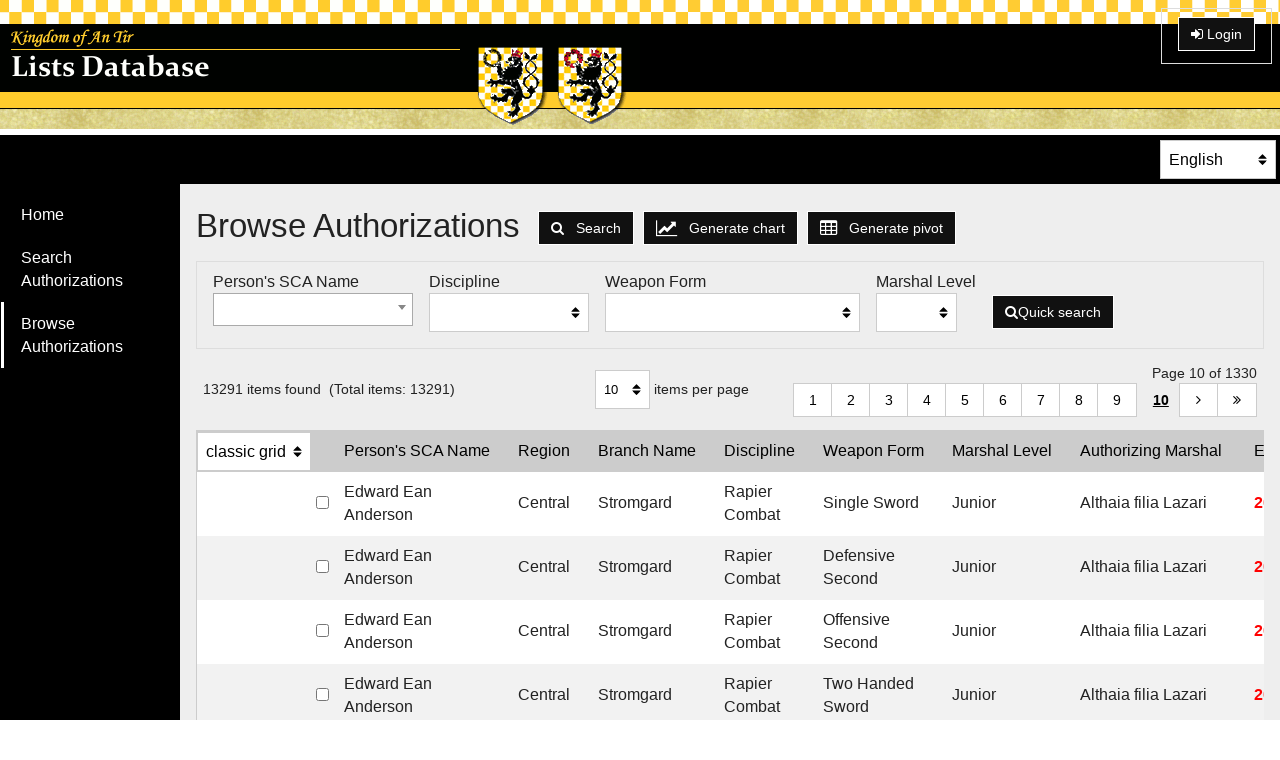

--- FILE ---
content_type: text/html; charset=utf-8
request_url: https://antirlists.org/auth/index.php?tablename=PublicAuths&function=search&where_clause=&order=MinorExpDate&order_type=ASC&page=9
body_size: 12020
content:
<!DOCTYPE html>
<!--[if lte IE 9]>
<html class="lte-ie9"<![endif]-->
<!--[if gt IE 9]><!-->
<html
><!--<![endif]-->
<head>
<title>An Tir Authorizations Database</title>
<link rel="stylesheet" href="css/normalize.css" type="text/css" media="screen">
<link rel="stylesheet" href="css/styles_screen.css" type="text/css">


<meta charset="utf-8">
<meta http-equiv="X-UA-Compatible" content="IE=edge">
<meta name="Generator" content="DaDaBIK 10.6 Manarola - http://dadabik.com/">
<meta name="viewport" content="initial-scale=1.0"/>
<script language="javascript" type="text/javascript" src="include/tinymce/tinymce.min.js"></script>
<script src="include/jquery/jquery-3.5.1.min.js"></script>
<script src="include/jquery/jquery-ui-1.12.1/jquery-ui.min.js"></script>

<link rel="stylesheet" href="include/jquery/jquery-ui-1.12.1/jquery-ui.min.css" type="text/css" media="screen">
<link rel="stylesheet" href="include/flatpickr/flatpickr.min.css">
<script src="include/flatpickr/flatpickr.js"></script>
<script src="include/flatpickr/l10n/default.js"></script>
<link rel="stylesheet" href="css/fontawesome.css">
<link rel="stylesheet" href="css/bootstrap.css">

<!-- select2 -->
<link href="css/select2/select2.min.css" rel="stylesheet" />
<script src="include/select2/select2.min.js"></script>

<link rel="stylesheet" href="css/theme_black.css"><link rel="stylesheet" href="css/styles_screen_custom.css" type="text/css" media="screen">
<script language="javascript" type="text/javascript">
tinyMCE.init({
	mode : "specific_textareas",
	editor_selector : "rich_editor",
	branding: false,
	plugins: [
		"advlist autolink lists link image charmap print preview anchor",
		"searchreplace visualblocks code fullscreen",
		"insertdatetime media table contextmenu paste lists"
	],
});
</script>


<script src="include/custom_functions.js"></script>


<script>
function uncheck_other_homepage_checkboxes(index){

	if ( $("#is_homepage_static_page_"+index).is(':checked') === true ){
		for (i=1;i<=Number($("#number_items").val());i++){
			if ( i != index){
				$("#is_homepage_static_page_"+i).prop('checked', false);
			}
		}
	}
}
function enable_disable_loader(action)
{
	if (action === 'enable'){
		 $("body").addClass("loading"); 
	}
	else if(action === 'disable'){
		 $("body").removeClass("loading"); 
	}
}
function enable_disable_loader_form_preview(action)
{
	if (action === 'enable'){
		 //$("body").addClass("loading"); 
	}
	else if(action === 'disable'){
		 //$("body").removeClass("loading"); 
	}
}

function remove_showing_confirmation_message_class()
{
	 $("body").removeClass("showing_confirmation_message");
}

function show_hide_csv_options(show_hide)
{
    if (show_hide == 1){
        $("#csv_options").css('display', 'block'); 
    }
    else{
        $("#csv_options").css('display', 'none'); 
    
    }
}

$(document).ready(function() {

$(function () {
	$('li.has-sub-menu > a').on("click", function (e) {
		e.preventDefault();
		var $listItem = $(this).parents("li:first");
		$listItem.toggleClass("sub-menu-opened");
		$listItem.toggleClass("selected");
	});

	$('[data-mobile-menu-toggle]').on("click", function () {
		$('.main-menu-container').toggleClass("menu-mobile-opened");
	});
});

	
	$('#confirmation_message_container').on('click', '#error_message_close_link', function (e) {
		$("#error_message").css('display', 'none');
		e.preventDefault()
	});
	$('#confirmation_message_container').on('click', '#confirmation_message_close_link', function (e) {
		$("#confirmation_message").css('display', 'none');
		e.preventDefault()
	});
	$('#confirmation_message_container').on('click', '#alert_message_close_link', function (e) {
		$("#alert_message").css('display', 'none');
		e.preventDefault()
	});
	$('#confirmation_message_2_container').on('click', '#alert_message_2_close_link', function (e) {
		$("#alert_message_2").css('display', 'none');
		e.preventDefault()
	});
	$('#confirmation_message_container_2').on('click', '#confirmation_message_2_close_link', function (e) {
		$("#confirmation_message_2").css('display', 'none');
		e.preventDefault()
	});
	
	// adjust diabled attribute for template_table when the page is loaded
	if ($('#enable_template_table_checkbox').is(':checked')){
		$('#template_table').prop('disabled', false);
	}
	else{
		$('#template_table').prop('disabled', true);
		
	}
	
	// adjust it again when the user click on the enable checkbox
	$("#enable_template_table_checkbox").click(function(e) {
	
		if ($('#enable_template_table_checkbox').is(':checked')){
			$('#template_table').prop('disabled', false);
		}
		else{
			$('#template_table').prop('disabled', true);
			
		}
	});
	

    // pivot table, [add another column] / [remove this column] links
	$('.add_remove_column').on("click", function (e) {
        
        // each link contains a target id and a function
	    
	    id_container = $(this).data('targetid');
	    function_to_execute = $(this).data('function');
	    
	    // show / hide the container div and enable/disable the first input field (the second is not important)
	    
	    field_name_temp = 'group_by_operator_'+id_container;
	    //field_name_temp_2 = 'report_value_field_'+id_container;
	    
	    if (function_to_execute === 'add'){
	        $('#column_container_'+id_container).show();
	        $("[name="+field_name_temp+"]").attr("disabled", false);
	    }
	    else if(function_to_execute === 'remove'){
	        $('#column_container_'+id_container).hide();
	        $("[name="+field_name_temp+"]").attr("disabled", true);
	    
	    }
	    
	    e.preventDefault();
	});
	    

	
	$("#craete_new_view_link").click(function(e) {
		
		if ($("#create_new_view_form").css('display') === 'block'){
			$("#create_new_view_form").css('display', 'none');
		}
		else{
			$("#create_new_view_form").css('display', 'block');

		}
		e.preventDefault();
	});
	
	///////////////////////////////////////////////////////////////////////////////
	// DELETE FIELD
	$(document).on('click', ".delete_field_button", function (e) {
	    
	    id_field_container = '#container_'+(this.id);
	    tablename_field_deletion = $(id_field_container).data('tablename');
	    fieldname_field_deletion = $(id_field_container).data('fieldname');
	    
	    reload_page = 0;
	    
	    var error = '';
    
         // here the code to check errors, if any
			
        error = 'Please set $enable_data_tab_operations to 1 in config.php and reload this page if you want to use the data tab.';
	
    
        if (error !== ''){
             window.scrollTo(0,0);
             $('#confirmation_message_container').html('<div class="msg_error" id="error_message"><p>'+error+'<br/><br/><a href="javascript:{}" id="error_message_close_link">Ok, close</a></p></div>');
             enable_disable_loader('disable');
        }
        else{
	    
            if(typeof fieldname_field_deletion === 'undefined'){ // the field has been added without saving, you don't have the fieldname yet, just remove it
                if (confirm("Are you sure you want to DELETE this field?\n\nIf you have added / modified fields, save your changes before deleting this field, otherwise the changes will be lost.")){
                    $(id_field_container).remove();
                    // same code after
                    // need to reload the page otherwise there is a hole in the indexes
                    // don't like this solution, tofix
                    // window.location.href + return false was the only working solution for chrome
                    window.location.href = 'data.php?tablename=' + encodeURI(tablename_field_deletion) + '#anchor_' + encodeURI(tablename_field_deletion);
                    return false;
                    // also need to reload otherwise the browser just move to the anchor without loading the page
                    window.location.reload(true);
                }
            }
            else{
                enable_disable_loader('enable');
	        
            
                if (!confirm("Are you sure you want to DELETE this field? All the related data and DaDaBIK configuration/permissions about the field "+fieldname_field_deletion+" (table "+tablename_field_deletion+") will be erased.\n\nIf you have added / modified fields, save your changes before deleting this field, otherwise the changes will be lost.")){
                    enable_disable_loader('disable');   
                }
                else{
        
                    $('#confirmation_message_container').html('');
                    $.ajax({
                        url: "api.php?function=delete_field",
                        data: ({
                        tablename_field_deletion: tablename_field_deletion,
                        fieldname_field_deletion: fieldname_field_deletion
                        }),
        
                        type: "POST",
                        dataType: "json",
                        success: function(data){
        
                            enable_disable_loader('disable');

                            if (data.status === 'ok'){
                                if (data.result !== 'done'){
                                    alert('unexpected error delete_field.submit - ' + data.result+ ' - '+data.error_message);
                                }
                                else{
                                     $("body").addClass("showing_confirmation_message");
                                     window.setTimeout( remove_showing_confirmation_message_class, 1000); 
                                
                                    $(id_field_container).remove();
                                    
                                    // same code before
                                    // need to reload the page otherwise there is a hole in the indexes
                                    // don't like this solution, tofix
                                    // window.location.href + return false was the only working solution for chrome
                                    window.location.href = 'data.php?tablename=' + encodeURI(tablename_field_deletion) + '#anchor_' + encodeURI(tablename_field_deletion);
                                    return false;
    
                                    // also need to reload otherwise the browser just move to the anchor without loading the page
                                    window.location.reload(true);
                                }
                            }
                            else{
                                alert('unexpected error delete_field.submit status not OK');
                            }
                        },
                        error: function(data, status, e){
                            enable_disable_loader('disable');
                            alert('unexpected error delete_field.submit ajax error'+JSON.stringify(data));
                        }
                    });
                }
            }
        }

		e.preventDefault(); // avoid to execute the actual submit of the form.
	});


	$('[id^="sel_chk__"]').click(function(){
	    
	    where_value = this.id.substr(9);
table_name = "PublicAuths";	
        if (this.checked === true){
             type = 'check';
        }
        else{
             type = 'uncheck';
        }
	    
	    var error = '';
	    
        // here the code to check errors, if any
	
    
        if (error !== ''){
             window.scrollTo(0,0);
             $('#confirmation_message_container').html('<div class="msg_error" id="error_message"><p>'+error+'<br/><br/><a href="javascript:{}" id="error_message_close_link">Ok, close</a></p></div>');
             enable_disable_loader('disable');
        }
        else{
           $('#confirmation_message_container').html('');
            $.ajax({
                url: "api.php?function=check_uncheck_row",

                data: ({
                    where_value: where_value,
                    table_name: table_name,
                    type: type,
                } ),
    
                type: "POST",
                dataType: "json",
                success: function(data){
    
                    enable_disable_loader('disable');

                    if (data.status === 'ok'){
                        if (data.result !== 'done'){
                            alert('unexpected error check_uncheck_row - ' + data.result+ ' - '+data.error_message);
                        }
                        else{
                             // don't need the confirmation
                             //$("body").addClass("showing_confirmation_message");
                             //window.setTimeout( remove_showing_confirmation_message_class, 1000); 
                             
                             $("#checked_ids_counter_container").html(data.counter);
                             
                             if (data.counter === 0){
                                $("#checked_ids_container").hide();
                             }
                             else{
                                $("#checked_ids_container").show();
                            }
                        }
                    }
                    else{
                        alert('unexpected error check_uncheck_row status not OK');
                    }
                },
                error: function(data, status, e){
                    enable_disable_loader('disable');
                    alert('unexpected error check_uncheck_row ajax error'+JSON.stringify(data));
                }
            });
        }
	});
	
	$('#uncheck_all_link').click(function(event){
	    
table_name = "PublicAuths";	

	    var error = '';
    
        // here the code to check errors, if any
	
    
        if (error !== ''){
             window.scrollTo(0,0);
             $('#confirmation_message_container').html('<div class="msg_error" id="error_message"><p>'+error+'<br/><br/><a href="javascript:{}" id="error_message_close_link">Ok, close</a></p></div>');
             enable_disable_loader('disable');
        }
        else{
           $('#confirmation_message_container').html('');
            $.ajax({
                url: "api.php?function=check_uncheck_row",

                data: ({
                    table_name: table_name,
                    type: 'uncheck_all',
                } ),
    
                type: "POST",
                dataType: "json",
                success: function(data){
    
                    enable_disable_loader('disable');

                    if (data.status === 'ok'){
                        if (data.result !== 'done'){
                            alert('unexpected error check_uncheck_row - ' + data.result+ ' - '+data.error_message);
                        }
                        else{
                             $("body").addClass("showing_confirmation_message");
                             window.setTimeout( remove_showing_confirmation_message_class, 1000);
                             
                             $("#checked_ids_counter_container").html(data.counter);
                             
                             $("#checked_ids_container").hide();
                             
                             $('input[id^="sel_chk__"]').prop( "checked", false );
                             
                        }
                    }
                    else{
                        alert('unexpected error check_uncheck_row status not OK');
                    }
                },
                error: function(data, status, e){
                    enable_disable_loader('disable');
                    alert('unexpected error check_uncheck_row ajax error'+JSON.stringify(data));
                }
            });
            
        }
	    event.preventDefault();
	});
	
	
	$("#include_tables_form").submit(function(e) {
		var field_names_to_update = [];
		var field_values_to_update  = [];
		var where_values  = [];
		
		enable_disable_loader('enable');
		
		var number_items = $('#number_items').val();
		
		var pages_to_show = $('#pages_to_show').val()
		
		var error = '';
		
		if (pages_to_show === 'custom_pages'){
		
			var tablename_to_update = 'dadabik_static_pages';
			
			for (i=0;i<number_items;i++){
				field_names_to_update[i] = [];
				field_values_to_update[i] = [];
				field_names_to_update[i][0] = 'link_static_page';
				field_values_to_update[i][0] =  $('#link_static_page_'+(i+1)).val();
				
				field_names_to_update[i][1] = 'enabled_static_page';
				if ($('#enabled_static_page_'+(i+1)).is(':checked')){
					field_values_to_update[i][1] =  '1';
				}
				else{
					field_values_to_update[i][1] =  '0';
				}
				
				field_names_to_update[i][2] = 'file_static_page';
				field_values_to_update[i][2] =  $('#file_static_page_'+(i+1)).val();
			
				field_names_to_update[i][3] = 'content_static_page';
				field_values_to_update[i][3] = tinyMCE.get('content_static_page_'+(i+1)).getContent();
							
				field_names_to_update[i][4] = 'menu_parent_page';
				field_values_to_update[i][4] =  $('#menu_parent_page_'+(i+1)).val();
			
				field_names_to_update[i][5] = 'is_homepage_static_page';
			
				if ($('#is_homepage_static_page_'+(i+1)).is(':checked')){
					field_values_to_update[i][5] =  'y';
				}
				else{
					field_values_to_update[i][5] =  'n';
				}
				
				field_names_to_update[i][6] = 'type_static_page';
				field_values_to_update[i][6] =  $('#type_static_page_'+(i+1)).val();
							
				field_names_to_update[i][7] = 'menu_order_static_page';
				field_values_to_update[i][7] =  $('#menu_order_static_page_'+(i+1)).val();
							
				field_names_to_update[i][8] = 'href_link_static_page';
				field_values_to_update[i][8] =  $('#href_link_static_page_'+(i+1)).val();
				
				field_names_to_update[i][9] = 'separator_before_static_page';
				if ($('#separator_before_static_page_'+(i+1)).is(':checked')){
					field_values_to_update[i][9] =  'y';
				}
				else{
					field_values_to_update[i][9] =  'n';
				}


				
				if (field_values_to_update[i][6] === 'PHP' &&  field_values_to_update[i][2] === '') {
					error = 'If you choose PHP as <i>type</i>, you need to specify a PHP source file as well.';
					break;
				}
				else if (field_values_to_update[i][6] === 'html' &&  field_values_to_update[i][3] === '') {
					error = 'If you choose HTML as <i>type</i>, you need to specify the HTML content as well.';
					break;
				}
				else if (field_values_to_update[i][6] === 'link' &&  field_values_to_update[i][8] === '') {
					error = 'If you choose link as <i>type</i>, you need to specify the href link as well.';
					break;
				}
				
				

				
				
				
				where_values[i] = $('#id_static_page_'+(i+1)).val();
			}
		}
		else{
			var tablename_to_update =  'dadabik_table_list';

			for (i=0;i<number_items;i++){
				field_names_to_update[i] = [];
				field_values_to_update[i] = [];
				field_names_to_update[i][0] = 'alias_table';
				field_values_to_update[i][0] =  $('#alias_table_'+(i+1)).val();
			
				field_names_to_update[i][1] = 'pk_field_table';
				field_values_to_update[i][1] =  $('#pk_field_table_'+(i+1)).val();
				field_names_to_update[i][2] = 'menu_parent_table';
				field_values_to_update[i][2] =  $('#menu_parent_table_'+(i+1)).val();
			
				field_names_to_update[i][3] = 'allowed_table';
			
				if ($('#allowed_table_'+(i+1)).is(':checked')){
					field_values_to_update[i][3] =  '1';
				}
				else{
					field_values_to_update[i][3] =  '0';
				}
			
				field_names_to_update[i][4] = 'menu_order_table';
				field_values_to_update[i][4] =  $('#menu_order_table_'+(i+1)).val();
				
				field_names_to_update[i][5] = 'separator_before_table';
				if ($('#separator_before_table_'+(i+1)).is(':checked')){
					field_values_to_update[i][5] =  'y';
				}
				else{
					field_values_to_update[i][5] =  'n';
				}
				
				field_names_to_update[i][6] = 'enable_revision_table';
			
				if ($('#enable_revision_table_'+(i+1)).is(':checked')){
					field_values_to_update[i][6] =  '1';
				}
				else{
					field_values_to_update[i][6] =  '0';
				}
				
				field_names_to_update[i][7] = 'order_by_table';
				field_values_to_update[i][7] =  $('#order_by_table_'+(i+1)).val();
				
				field_names_to_update[i][8] = 'order_type_table';
				field_values_to_update[i][8] =  $('#order_type_table_'+(i+1)).val();
			
			
				where_values[i] = $('#name_table_'+(i+1)).val();
			}
		}
		if (error !== ''){
			 window.scrollTo(0,0);
			 $('#confirmation_message_container').html('<div class="msg_error" id="error_message"><p>'+error+'<br/><br/><a href="javascript:{}" id="error_message_close_link">Ok, close</a></p></div>');
			 enable_disable_loader('disable');
		}
		else{
			$('#confirmation_message_container').html('');
			$.ajax({
				url: "api.php?function=update_records",
		
				data: ({
				where_values: where_values,
				field_names_to_update: field_names_to_update,
				field_values_to_update: field_values_to_update,
				tablename_to_update : tablename_to_update,
	
				} ),
			
				type: "POST",
				dataType: "json",
				success: function(data){
			
					enable_disable_loader('disable');
	
					if (data.status === 'ok'){
						if (data.result !== 'done'){
							alert('unexpected error include_tables_form.submit - ' + data.result+ ' - '+data.error_message);
						}
						else{
							 $("body").addClass("showing_confirmation_message");
							 window.setTimeout( remove_showing_confirmation_message_class, 1000); 
						}
					}
					else{
						alert('unexpected error include_tables_form.submit status not OK');
					}
				},
				error: function(data, status, e){
					enable_disable_loader('disable');
					alert('unexpected error include_tables_form.submit ajax error'+JSON.stringify(data));
				}
			});
		}

		e.preventDefault(); // avoid to execute the actual submit of the form.
	});


// modreq
// fine modreq


$('input[id^="date_picker"]').flatpickr({altInput: true, altFormat: "m-j-Y", dateFormat: "Y-m-d",enableTime: false ,allowInput: false, weekNumbers: true, "locale": "default"});
$('input[id^="date_time_picker"]').flatpickr({altInput: true, altFormat: "m-j-Y H:i:S", dateFormat: "Y-m-d H:i:S",enableTime: true ,allowInput: false, weekNumbers: true, "locale": "default", enableSeconds: true});

     
});
</script>

<script language="Javascript">
function show_admin_help_old(title, content)
{
    if (document.all) {
        topoffset=document.body.scrollTop;
        leftoffset=document.body.scrollLeft;
        WIDTH=document.body.clientWidth;
        HEIGHT=document.body.clientHeight;
    } else {
        topoffset=pageYOffset;
        leftoffset=pageXOffset;
        WIDTH=window.innerWidth;
        HEIGHT=window.innerHeight;
    }

    newtop=((HEIGHT-200)/2)+topoffset;
    
    if (document.all) {
        newleft=150;
    } else {
        newleft=((WIDTH-400)/2)+leftoffset;
    }

    document.getElementById('div_help').style.left=newleft;
    document.getElementById('div_help').style.top=newtop;

    document.getElementById('div_help_content_title').innerHTML = '<div align="right""><a href="javascript:hide_help();" style="text-decoration:none;color:#ff7700">[X]&nbsp;&nbsp;&nbsp;</a></div>'+title;
    document.getElementById('div_help_content_text').innerHTML = content;
    document.getElementById('div_help').style.display = 'block';
}


function show_admin_help(title, content)
{
	document.getElementById('dialog').innerHTML = content;
	
	
	$( "#dialog" ).dialog({
	  width: 500,
	  modal: true
	});
    
    $('#dialog').dialog('option', 'title', title);
}

function show_admin_help_resize(title, content, width)
{
	document.getElementById('dialog').innerHTML = content;
	
	
	$( "#dialog" ).dialog({
	  width: width,
	  modal: true,
	  close: function( event, ui ) {$('#dialog').children('iframe').attr('src', '');} // to stop youtube videos
	});
    
    $('#dialog').dialog('option', 'title', title);
}


function hide_help()
{
    document.getElementById('div_help').style.display = 'none';
    document.getElementById('div_help_content_title').innerHTML = "";
    document.getElementById('div_help_content_text').innerHTML = "";
    
    
}

function show_frontend_help(title, content)
{
    if (document.all) {
        topoffset=document.body.scrollTop;
        leftoffset=document.body.scrollLeft;
        WIDTH=document.body.clientWidth;
        HEIGHT=document.body.clientHeight;
    } else {
        topoffset=pageYOffset;
        leftoffset=pageXOffset;
        WIDTH=window.innerWidth;
        HEIGHT=window.innerHeight;
    }

    newtop=((HEIGHT-200)/2)+topoffset;
    
    if (document.all) {
        newleft=150;
    } else {
        newleft=((WIDTH-400)/2)+leftoffset;
    }

    document.getElementById('div_help_frontend').style.left=newleft;
    document.getElementById('div_help_frontend').style.top=newtop;

    document.getElementById('div_help_frontend_content_title').innerHTML = '<div align="right""><a href="javascript:hide_frontend_help();" style="text-decoration:none;color:#ff7700">[X]&nbsp;&nbsp;&nbsp;</a></div>'+title;
    document.getElementById('div_help_frontend_content_text').innerHTML = content;
    document.getElementById('div_help_frontend').style.display = 'block';
}

function hide_frontend_help()
{
    document.getElementById('div_help_frontend').style.display = 'none';
    document.getElementById('div_help_frontend_content_title').innerHTML = "";
    document.getElementById('div_help_frontend_content_text').innerHTML = "";
}

function show_template_instructions(title)
{
	$("#dialog").load('include/forms/template_help_content.html').dialog({ width: 500,modal:true}); 
    $('#dialog').dialog('option', 'title', title);
}

function show_hide_date_functions_select(){

	var type=$('option:selected', $('#group_by_field')).attr('field_type');
	
	
	if ( type == 'date' || type == 'date_time' || type == 'update_date_time' || type == 'insert_date_time'){
		$('#date_functions_container').css('display', 'inline-block');
	}
	else {
		$('#date_functions_container').css('display', 'none')
	};

}


</script>



<script language="Javascript">
//opens a js popup with customizable options. Popup will close and open
//again upon call from pwd-generator link
var mywindow;
function generic_js_popup(url,name,w,h){
	if (mywindow!=null && !mywindow.closed){
	mywindow.close();
	}
var options;
options = "resizable=yes,toolbar=0,status=1,menubar=0,scrollbars=yes, width=" + w + ",height=" + h + ",left="+(screen.width-w)/2+",top="+(screen.height-h)/6; 
mywindow = window.open(url,name,options);
mywindow.focus();
}

function enable_disable_input_box_insert_edit_form(null_checkbox_prefix, year_field_suffix, month_field_suffix, day_field_suffix, hours_field_suffix, minutes_field_suffix, seconds_field_suffix)
// goal: set the status (disabled|enabled) of each input element of the insert|edit form, depending on the status (checked|not checked) of the corresponding null value checkbox (if it exists)
// input: null_checkbox_prefix, year_field_suffix, month_field_suffix, day_field_suffix
{
	
	if (document.getElementById('dadabik_main_form') !== null){ // otherwise there is no form, e.g. in case of lost lock
	var count = document.getElementById('dadabik_main_form').length;
	var null_checkbox_prefix_length = null_checkbox_prefix.length;

	// for each element of the form
	for (i=0;i<count;i++)
	{
		// if the element is a null value checkbox element
		if (document.getElementById('dadabik_main_form').elements[i].name.substr(0,null_checkbox_prefix_length) == null_checkbox_prefix && document.getElementById('dadabik_main_form').elements[i].disabled === false){
		
			// check if the field is a datetime field type

			var hours_field_name = document.getElementById('dadabik_main_form').elements[i].name.substr(null_checkbox_prefix_length) + hours_field_suffix;
				
			var b = new Array;
			b = document.getElementsByName(hours_field_name);

			// check if the field is a date field type

			var year_field_name = document.getElementById('dadabik_main_form').elements[i].name.substr(null_checkbox_prefix_length) + year_field_suffix;
				
			var a = new Array;
			a = document.getElementsByName(year_field_name);
			
			var field_type_is_date = 0;
			var field_type_is_date_time = 0;
			

			if (b[0]){ // if the relative hours field exists
				field_type_is_date_time = 1;
			} // end if
			else if (a[0]){ // if the relative year field exists
				field_type_is_date = 1;
			} // end if
			

			if (field_type_is_date == 1 || field_type_is_date_time == 1){
				// get the name of the relative input controls

				var month_field_name = document.getElementById('dadabik_main_form').elements[i].name.substr(null_checkbox_prefix_length) + month_field_suffix;

				var day_field_name = document.getElementById('dadabik_main_form').elements[i].name.substr(null_checkbox_prefix_length) + day_field_suffix;
				
				if (field_type_is_date_time == 1){

					var minutes_field_name = document.getElementById('dadabik_main_form').elements[i].name.substr(null_checkbox_prefix_length) + minutes_field_suffix;

					var seconds_field_name = document.getElementById('dadabik_main_form').elements[i].name.substr(null_checkbox_prefix_length) + seconds_field_suffix;
				}

				// and set the relative input controls enabled/disabled depending on the null value checkbox status (checked|not checked)
				var a = new Array;
				a = document.getElementsByName(year_field_name);
				
				var b = new Array;
				b = document.getElementsByName(month_field_name);

				var c = new Array;
				c = document.getElementsByName(day_field_name);
				
				if (field_type_is_date_time == 1){
				
				var d = new Array;
				d = document.getElementsByName(hours_field_name);
				
				var e = new Array;
				e = document.getElementsByName(minutes_field_name);

				var f = new Array;
				f = document.getElementsByName(seconds_field_name);
				
				}
				if (document.getElementById('dadabik_main_form').elements[i].checked == true){
					a[0].disabled = true;
					b[0].disabled = true;
					c[0].disabled = true;
					
					if (field_type_is_date_time == 1){
					
						d[0].disabled = true;
						e[0].disabled = true;
						f[0].disabled = true;
					
					}
				} // end if
				else{
					a[0].disabled = false;
					b[0].disabled = false;
					c[0].disabled = false;
					
					if (field_type_is_date_time == 1){
						d[0].disabled = false;
						e[0].disabled = false;
						f[0].disabled = false;
					
					}

				} // end else
			} // end if
			else {
				// get the name of the relative input control
				var field_name = document.getElementById('dadabik_main_form').elements[i].name.substr(null_checkbox_prefix_length);

				// and set the relative input control enabled/disabled depending on the null value checkbox status (checked|not checked)
				var a = new Array;
				a = document.getElementsByName(field_name);

				if (document.getElementById('dadabik_main_form').elements[i].checked == true){
					a[0].disabled = true;
				} // end if
				else{
					a[0].disabled = false;
				} // end else
			} // end else
		} // end if
	} // end for
	}
} // end function



function enable_disable_input_box_search_form(field_name, select_type_select_suffix, year_field_suffix, month_field_suffix, day_field_suffix, hours_field_suffix, minutes_field_suffix, seconds_field_suffix)
// goal: set the status (disabled|enabled) of an input element of the search form, depending on the status of the corresponding select_type_select field
// input: field_name, select_type_select_suffix, year_field_suffix, month_field_suffix, day_field_suffix
{
	
	// check if the field is a date field type

	var year_field_name = field_name + year_field_suffix;
	var hours_field_name = field_name + hours_field_suffix;
	
	// check if the field is a datetime field type
		
	var b = new Array;
	b = document.getElementsByName(hours_field_name);

	// check if the field is a date field type
		
	var a = new Array;
	a = document.getElementsByName(year_field_name);
	
	var field_type_is_date = 0;
	var field_type_is_date_time = 0;
	

	if (b[0]){ // if the relative hours field exists
		field_type_is_date_time = 1;
	} // end if
	else if (a[0]){ // if the relative year field exists
		field_type_is_date = 1;
	} // end if
	

	if (field_type_is_date == 1 || field_type_is_date_time == 1){
		// get the name of the relative input controls

		var month_field_name = field_name + month_field_suffix;

		var day_field_name = field_name + day_field_suffix;
				
		if (field_type_is_date_time == 1){

			var minutes_field_name = field_name + minutes_field_suffix;

			var seconds_field_name = field_name + seconds_field_suffix;
		}

		// and set the relative input controls enabled/disabled depending on the null value checkbox status (checked|not checked)
		var a = new Array;
		a = document.getElementsByName(year_field_name);

		var b = new Array;
		b = document.getElementsByName(month_field_name);

		var c = new Array;
		c = document.getElementsByName(day_field_name);
		
		
				
		if (field_type_is_date_time == 1){
				
				var d = new Array;
				d = document.getElementsByName(hours_field_name);
				
				var e = new Array;
				e = document.getElementsByName(minutes_field_name);

				var f = new Array;
				f = document.getElementsByName(seconds_field_name);
				
		}

		var g = new Array;
		g = document.getElementsByName(field_name+select_type_select_suffix);

		if (g[0].value == 'is_null'){
			a[0].disabled = true;
			b[0].disabled = true;
			c[0].disabled = true;
					
					if (field_type_is_date_time == 1){
					
						d[0].disabled = true;
						e[0].disabled = true;
						f[0].disabled = true;
					
					}
		} // end if
		else{
			a[0].disabled = false;
			b[0].disabled = false;
			c[0].disabled = false;
					
					if (field_type_is_date_time == 1){
					
						d[0].disabled = false;
						e[0].disabled = false;
						f[0].disabled = false;
					
					}
		} // end else
	} // end if
	else{
		// set the relative input control enabled/disabled depending on the null value checkbox status (checked|not checked)
		var a = new Array;
		a = document.getElementsByName(field_name);

		var b = new Array;
		b = document.getElementsByName(field_name+select_type_select_suffix);

		if (b[0].value == 'is_null' || b[0].value == 'is_empty' || b[0].value == 'is_not_null' || b[0].value == 'is_not_empty'){
			a[0].disabled = true;
		} // end if
		else{
			a[0].disabled = false;
		} // end else
	} // end else

} // end function

function getRadioValue(theRadioGroup)
{
    var elements = document.getElementsByName(theRadioGroup);
    for (var i = 0, l = elements.length; i < l; i++)
    {
        if (elements[i].checked)
        {
            return elements[i].value;
        }
    }
}

function show_hide_text_other(field_type)
// goal: show/hide the textbox close to select_single fields according to the "other" field selected or not
{
	
	var other_textbox_div_suffix =  '_other____';
	
	if (document.getElementById('dadabik_main_form') !== null){  // otherwise there is no form, e.g. in case of lost lock
	
	var count = document.getElementById('dadabik_main_form').length;
	var other_textbox_div_suffix_length = other_textbox_div_suffix.length;

	// for each element of the form
	for (i=0;i<count;i++)
	{
		var field_name_length = document.getElementById('dadabik_main_form').elements[i].name.length;
		
		// if the field is a other text field
		if (document.getElementById('dadabik_main_form').elements[i].name.substr(field_name_length-other_textbox_div_suffix_length) == other_textbox_div_suffix){
			// get the name of the relative input control
			var field_name = document.getElementById('dadabik_main_form').elements[i].name.substr(0, field_name_length-other_textbox_div_suffix_length);
			
			// and set the relative input control enabled/disabled depending on the null value checkbox status (checked|not checked)
			var a = new Array;
			a = document.getElementsByName(field_name);
						
			var div_name = 'other_textbox_'+field_name;
			
			if (field_type == 'select_single'){
				var value_to_check = a[0].value;
			}
			else if(field_type === 'select_single_radio'){
				var value_to_check = getRadioValue(field_name);
			}
			
			if (value_to_check == '......'){
			
				 //document.getElementById(div_name).style.visibility = 'visible';
				 document.getElementById(div_name).style.display = 'block';
			} // end if
			else{
			
				 //document.getElementById(div_name).style.visibility = 'hidden';
				 document.getElementById(div_name).style.display = 'none';
			}
			
		} // end if
		
	} // end for
	}
} // end function

function show_hide_text_between()
// goal: show/hide an additional textbox according to the between field
{
	var other_textbox_div_suffix =  '_between____';
	
	execute_show_hide = 0;
	if ( document.getElementById('dadabik_main_form')){ // from search form
	    form_name = 'dadabik_main_form';
	    execute_show_hide = 1;
	}
	else if( document.getElementById('dadabik_quick_search_form')) { // from quick search form
	    form_name = 'dadabik_quick_search_form';
	    execute_show_hide = 1
	}
	
	if (execute_show_hide == 1) {
        var count = document.getElementById(form_name).length;
    
        var other_textbox_div_suffix_length = other_textbox_div_suffix.length;

        // for each element of the form
        for (i=0;i<count;i++)
        {
        
        
            var field_name_length = document.getElementById(form_name).elements[i].name.length;
            
            // if the field is a other text field
            if (document.getElementById(form_name).elements[i].name.substr(field_name_length-other_textbox_div_suffix_length) == other_textbox_div_suffix){
        
            
                // get the name of the main field
                var field_name = document.getElementById(form_name).elements[i].name.substr(0, field_name_length-other_textbox_div_suffix_length);
        
        
                // and set the relative input control enabled/disabled depending on the null value checkbox status (checked|not checked)
                var a = new Array;
                a = document.getElementsByName(field_name+'__select_type');
                        
                var div_name = 'between_textbox_'+field_name;
                var value_to_check = a[0].value;
            
                if (value_to_check == 'between'){
            
                     //document.getElementById(div_name).style.visibility = 'visible';
                     document.getElementById(div_name).style.display = 'block';
                } // end if
                else{
            
                     //document.getElementById(div_name).style.visibility = 'hidden';
                     document.getElementById(div_name).style.display = 'none';
                }
            
            } // end if
        
        } // end for
    }
} // end function

function execute_custom_function(url)
{
    enable_disable_loader('enable');
    
    $.ajax({
        url: url,

        data: ({}),
    
        type: "POST",
        dataType: "json",
        success: function(data){
    
            enable_disable_loader('disable');

            if (data.status === 'ok'){
                 $("body").addClass("showing_confirmation_message");
                 window.setTimeout( remove_showing_confirmation_message_class, 1000); 
            }
            else{
                alert('unexpected error custom function ajax status not OK');
            }
        },
        error: function(data, status, e){
            enable_disable_loader('disable');
            alert('unexpected error custom function ajax call: '+JSON.stringify(data));
        }
    });
}

</script>



</head>

<body
onload="show_hide_text_between();"
>
<div id="dialog" title=""></div>

<div id="div_help" style="width: 600px">
<div id="div_help_content">
<div id="div_help_content_title"></div>
<div id="div_help_content_text"></div>
</div>
</div>

<div id="div_help_frontend" style="width: 600px;z-index: 1">
<div id="div_help_frontend_content">
<div id="div_help_frontend_content_title"></div>
<div id="div_help_frontend_content_text"></div>
</div>
</div>

<div class="fixed-header">
	<div class="row">
		<div class="col-xs-8">
			<!--<img class="logo img-responsive" src="images/logo_alpha.png">-->
			
						<form method="post" class="css_form" style="margin:auto;"  action="index.php?function=change_language">
			 <div  class="select_element select_element_change_language"  ><select name="language" onchange="this.form.submit()">
			<option value="english" selected>English</option><option value="italian">Italian</option><option value="catalan">Catalan</option><option value="chinese">Chinese</option><option value="croatian">Croatian</option><option value="czech">Czech</option><option value="danish">Danish</option><option value="dutch">Dutch</option><option value="estonian">Estonian</option><option value="finnish">Finnish</option><option value="french">French</option><option value="german">German</option><option value="hungarian">Hungarian</option><option value="norwegian">Norwegian</option><option value="polish">Polish</option><option value="portuguese">Portuguese</option><option value="rumanian">Rumanian</option><option value="russian">Russian</option><option value="slovak">Slovak</option><option value="spanish">Spanish</option><option value="swedish">Swedish</option><option value="telugu">Telugu</option>			</select>
			</div>
			</form>
			 			
			
		</div>
		
		<div class="col-xs-4 right">
			<a href="#" data-mobile-menu-toggle>
				<i class="fa fa-bars fa-2x"></i>
			</a>
		</div>
	</div>
</div>

<div class="fixed-footer">

<a href="login.php?function=show_login_form" class="btn  btn-primary" title="Login"><i class="fa fa-sign-in"></i> Login</a>
</div>

<table  class="main_table">
<tr>
<td class="main_table_td">
<table  class="table_interface_container" align="center">

<tr class="table_interface_container_tr_logo"><td><img style="max-width: 100%;height: auto;" src="images/top.gif"><div class="app-info pull-right text-center"><div class="user-info"> <a class="btn btn-xm btn-primary" href="login.php?function=show_login_form" title="Logout"><i class="fa fa-sign-in" aria-hidden="true"></i> Login</a><br></div></div>
</td>
</tr>


<tr class="table_interface_container_tr_top_menu" >
<td>
	<!--[if !lte IE 9]><!-->
	<table  class="table_interface_container_table_top_menu" >
	<!--<![endif]-->
	
	<!--[if lte IE 9]>
	<table class="table_interface_container_table_top_menu_ie9">
	<![endif]-->
	
	<tr>
	
	
	

 
 
 
 
 </td>
 <td style="width:100%">
  </td>
 

<td align="right"><form method="post" class="css_form" style="margin:auto;"  action="index.php?function=change_language">
 <div  class="select_element select_element_change_language"  ><select name="language" onchange="this.form.submit()">
<option value="english" selected>English</option><option value="italian">Italian</option><option value="catalan">Catalan</option><option value="chinese">Chinese</option><option value="croatian">Croatian</option><option value="czech">Czech</option><option value="danish">Danish</option><option value="dutch">Dutch</option><option value="estonian">Estonian</option><option value="finnish">Finnish</option><option value="french">French</option><option value="german">German</option><option value="hungarian">Hungarian</option><option value="norwegian">Norwegian</option><option value="polish">Polish</option><option value="portuguese">Portuguese</option><option value="rumanian">Rumanian</option><option value="russian">Russian</option><option value="slovak">Slovak</option><option value="spanish">Spanish</option><option value="swedish">Swedish</option><option value="telugu">Telugu</option></select>
</div>
</form>
 </td>
 
 
</tr>
</table>

</td>
</tr>



<tr>
<td class="table_interface_container_td_content">
<table  class="table_interface_container_table_content"><tr>
<td class="td_left_menu"><div class="main-menu-container"><ul class="main-menu"><li><a href="index.php?function=show_static_page&id_static_page=1">Home</a></li><li><a href="index.php?function=show_static_page&id_static_page=3">Search Authorizations</a></li><li class="selected-on-load"><a href="index.php?function=search&tablename=PublicAuths">Browse Authorizations</a></li></ul></div></td><td class="td_content" valign="top">
<h1>Browse Authorizations&nbsp;&nbsp;<span class="table-operation-buttons"><span class="table-operation-buttons-group"> <a class="btn btn-primary" href="index.php?function=show_search_form&tablename=PublicAuths"><i class="fa fa-search  "></i><span class="operation-buttons-text">  &nbsp;&nbsp;Search</span></a></span><span class="table-operation-buttons-group"> <a class="btn btn-primary" href="index.php?function=generate_report&tablename=PublicAuths"><li class="fa fa-line-chart  fa-lg"></li><span class="operation-buttons-text">  &nbsp;&nbsp;Generate chart</span></a> <a class="btn btn-primary" href="index.php?function=generate_pivot&tablename=PublicAuths"><li class="fa fa-table  fa-lg"></li><span class="operation-buttons-text">  &nbsp;&nbsp;Generate pivot</span></a>&nbsp;<form style="display:inline-block;" target="_blank" class="css_form" method="POST" action="index.php?tablename=PublicAuths&function=search&export_to_pdf=1">   <a class="btn btn-primary" id="pdf_button" onclick=" document.getElementById('pdf_template').style.visibility = 'visible';document.getElementById('pdf_template').style.display = 'inline-block';document.getElementById('pdf_button').style.display = 'none'; document.getElementById('produce_pdf_button').style.visibility = 'visible';document.getElementById('produce_pdf_button').style.display = 'inline-block';"><li class="fa fa-file-pdf-o   fa-lg"></li>&nbsp;&nbsp;PDF</a><select name="pdf_template" id="pdf_template" style="visibility:hidden;display:none;"><option value="" disabled selected>Choose PDF template</option><option value="">No PDF template</option></select> <input type="submit" id="produce_pdf_button" value="Produce PDF" style="visibility:hidden;display:none;"></form></span></span></h1><div class="grid-quick-filter">
<!--[if !lte IE 9]><!-->
<form id="dadabik_quick_search_form" method="post" action="index.php?tablename=PublicAuths&function=search&execute_search=1&search_from_filter=1"><input type="hidden" name="operator" value="and">
<!--<![endif]-->
<!--[if lte IE 9]>
<form id="dadabik_quick_search_form" method="post" action="index.php?tablename=PublicAuths&function=search&execute_search=1&search_from_filter=1"><input type="hidden" name="operator" value="and">
<![endif]-->
<div class="quick-filter-block"><label_filter>Person's SCA Name<br/><div class="input-group"><div class="input-element"><input type="hidden" name="PersonID__select_type" value="is_equal"> </div><div class="input-element"><div class="select_element select_element_filters"><select data-placeholder=" " name="PersonID" class="searchable_select"><option value=""></option></select></div></div></div></label_filter></div><div class="quick-filter-block"><label_filter>Discipline<br/><div class="input-group"><div class="input-element"><input type="hidden" name="DisciplineID__select_type" value="is_equal"> </div><div class="input-element"><div class="select_element select_element_filters"><select data-placeholder=" " name="DisciplineID"><option value=""></option><option value="3">Armored Combat</option><option value="1">Cut &amp; Thrust</option><option value="2">Equestrian</option><option value="4">Missile Combat</option><option value="5">Rapier Combat</option><option value="6">Siege Crew</option><option value="7">Target Archery</option><option value="8">Thrown Weapons</option><option value="9">Youth Combat</option><option value="10">Youth Rapier</option></select></div></div></div></label_filter></div><div class="quick-filter-block"><label_filter>Weapon Form<br/><div class="input-group"><div class="input-element"><input type="hidden" name="WeaponFormID__select_type" value="is_equal"> </div><div class="input-element"><div class="select_element select_element_filters"><select data-placeholder=" " name="WeaponFormID"><option value=""></option><option value="16">Bow &amp; Arrow</option><option value="53">Case (2 Rapiers)</option><option value="2">Crest Combat</option><option value="17">Crossbow</option><option value="1">Cut &amp; Thrust</option><option value="21">Defensive Second</option><option value="3">Driving</option><option value="12">Experimental Weapon</option><option value="4">General Riding</option><option value="5">Ground Crew - Junior</option><option value="6">Ground Crew - Senior</option><option value="11">Ground Driving</option><option value="18">Hand Thrown</option><option value="7">Jousting</option><option value="8">Mounted Archery</option><option value="9">Mounted Gaming</option><option value="10">Mounted Heavy Combat</option><option value="46">Non Fighting Jr.</option><option value="33">Non Fighting Jr.</option><option value="35">Non Fighting Jr.</option><option value="27">Non Fighting Jr.</option><option value="26">Non Fighting Jr.</option><option value="37">Non Fighting Jr.</option><option value="39">Non Fighting Jr.</option><option value="41">Non Fighting Jr.</option><option value="38">Non Fighting Sr.</option><option value="36">Non Fighting Sr.</option><option value="40">Non Fighting Sr.</option><option value="28">Non Fighting Sr.</option><option value="34">Non Fighting Sr.</option><option value="49">Non Fighting Sr.</option><option value="31">Non Fighting Sr.</option><option value="32">Non Fighting Sr.</option><option value="20">Offensive Second</option><option value="23">Siege Crew</option><option value="47">Single Sword</option><option value="42">Single Sword</option><option value="19">Single Sword</option><option value="55">Single Sword and Secondaries</option><option value="52">Spear</option><option value="13">Spear</option><option value="54">Spear</option><option value="45">Sword &amp; Defensive Secondary</option><option value="48">Sword &amp; Defensive Secondary</option><option value="51">Sword &amp; Defensive Secondary</option><option value="44">Sword &amp; Offensive Secondary</option><option value="50">Sword &amp; Offensive Secondary</option><option value="29">Target Archery</option><option value="30">Thrown Weapons</option><option value="22">Two Handed Sword</option><option value="43">Two Handed Sword</option><option value="14">Two-Handed</option><option value="15">Weapon &amp; Shield</option><option value="24">YC Two-Handed</option><option value="25">YC Weapon &amp; Shield</option></select></div></div></div></label_filter></div><div class="quick-filter-block"><label_filter>Marshal Level<br/><div class="input-group"><div class="input-element"><input type="hidden" name="MarshalLevelID__select_type" value="is_equal"> </div><div class="input-element"><div class="select_element select_element_filters"><select data-placeholder=" " name="MarshalLevelID"><option value=""></option><option value="1">None</option><option value="2">None</option><option value="3">None</option><option value="4">None</option><option value="5">None</option><option value="6">None</option><option value="7">None</option><option value="8">None</option><option value="9">None</option><option value="10">Junior</option><option value="11">Junior</option><option value="12">Junior</option><option value="13">Junior</option><option value="14">Junior</option><option value="15">Junior</option><option value="16">Junior</option><option value="17">Junior</option><option value="18">Junior</option><option value="19">Senior</option><option value="20">Senior</option><option value="21">Senior</option><option value="22">Senior</option><option value="23">Senior</option><option value="24">Senior</option><option value="25">Senior</option><option value="26">Senior</option><option value="27">Senior</option><option value="28">Junior</option><option value="29">Senior</option><option value="30">None</option></select></div></div></div></label_filter></div><div class="quick-filter-block-btn">
												<button class="btn btn-primary" type="submit"><i class="fa fa-search"></i>Quick search</button>
											</div></form></div><div class="grid-status"><div class="grid-status__found-items"><span class="text--regular">13291</span> items found&nbsp;&nbsp;(Total items: 13291) <div class="inline-block"></div></div><div class="grid-status__pagination"><form name="records_per_page_form" id="records_per_page_form_0" action="index.php" method="GET">
<input type="hidden" name="tablename" value="PublicAuths"><input type="hidden" name="function" value="search"><div class="select_element select_element_records_per_page"><select class="inline" name="records_per_page" onchange="javascript:document.getElementById('records_per_page_form_0').submit()"><option value="10" selected>10</option><option value="20">20</option><option value="50">50</option><option value="100">100</option></select> <span class="grid__label">items per page</span></div></form></div><div class="grid-status__pages"><span class="grid__label">Page 10 of 1330</span><div class="pagination"><span class="pagination__separator">&nbsp;&nbsp;&nbsp;</span><a class="pagination__to-page" href="index.php?tablename=PublicAuths&function=search&where_clause=&order=MinorExpDate&order_type=ASC&page=0">1</a> <a class="pagination__to-page" href="index.php?tablename=PublicAuths&function=search&where_clause=&order=MinorExpDate&order_type=ASC&page=1">2</a> <a class="pagination__to-page" href="index.php?tablename=PublicAuths&function=search&where_clause=&order=MinorExpDate&order_type=ASC&page=2">3</a> <a class="pagination__to-page" href="index.php?tablename=PublicAuths&function=search&where_clause=&order=MinorExpDate&order_type=ASC&page=3">4</a> <a class="pagination__to-page" href="index.php?tablename=PublicAuths&function=search&where_clause=&order=MinorExpDate&order_type=ASC&page=4">5</a> <a class="pagination__to-page" href="index.php?tablename=PublicAuths&function=search&where_clause=&order=MinorExpDate&order_type=ASC&page=5">6</a> <a class="pagination__to-page" href="index.php?tablename=PublicAuths&function=search&where_clause=&order=MinorExpDate&order_type=ASC&page=6">7</a> <a class="pagination__to-page" href="index.php?tablename=PublicAuths&function=search&where_clause=&order=MinorExpDate&order_type=ASC&page=7">8</a> <a class="pagination__to-page" href="index.php?tablename=PublicAuths&function=search&where_clause=&order=MinorExpDate&order_type=ASC&page=8">9</a> <a class="pagination__current-page" href="index.php?tablename=PublicAuths&function=search&where_clause=&order=MinorExpDate&order_type=ASC&page=9">10</a> <a class="pagination__to-page" href="index.php?tablename=PublicAuths&function=search&where_clause=&order=MinorExpDate&order_type=ASC&page=10" title="11"><i class="fa fa-angle-right"></i></a> <a class="pagination__to-page" href="index.php?tablename=PublicAuths&function=search&where_clause=&order=MinorExpDate&order_type=ASC&page=1329" title="1330"><i class="fa fa-angle-double-right"></i></a> </div></div></div><div id="checked_ids_container" class="checked_ids_container" style="display:none;">Selected elements: <span id="checked_ids_counter_container">0</span> (<a href="" id="uncheck_all_link">Unselect all</a>)</div><div class="grid"><div class="table-scroll"><table class="results" cellpadding="5" cellspacing="0"><thead><tr class="tr_results_header"><th class="results">
<form name="results_display_mode_form" mentod="GET" action="index.php"  style="display:inline-block"><input type="hidden" name="tablename" value="PublicAuths"><input type="hidden" name="function" value="search"><input type="hidden" name="where_clause" value=""><select onchange="javascript:document.results_display_mode_form.submit()" name="results_display_mode">
		<option value="classic_grid" selected>classic grid</option>
		<option value="list">list</option>
		</select>
		</form></th><th class="zeropad"></th><th class=\"zeropad\"></th><th class="results">
<a class="order_link" href="index.php?tablename=PublicAuths&function=search&where_clause=&page=9&order=PersonID&order_type=ASC">Person's SCA Name&nbsp;&nbsp;</a></th><th class="results">
<a class="order_link" href="index.php?tablename=PublicAuths&function=search&where_clause=&page=9&order=RegionID&order_type=ASC">Region&nbsp;&nbsp;</a></th><th class="results">
<a class="order_link" href="index.php?tablename=PublicAuths&function=search&where_clause=&page=9&order=BranchID&order_type=ASC">Branch Name&nbsp;&nbsp;</a></th><th class="results">
<a class="order_link" href="index.php?tablename=PublicAuths&function=search&where_clause=&page=9&order=DisciplineID&order_type=ASC">Discipline&nbsp;&nbsp;</a></th><th class="results">
<a class="order_link" href="index.php?tablename=PublicAuths&function=search&where_clause=&page=9&order=WeaponFormID&order_type=ASC">Weapon Form&nbsp;&nbsp;</a></th><th class="results">
<a class="order_link" href="index.php?tablename=PublicAuths&function=search&where_clause=&page=9&order=MarshalLevelID&order_type=ASC">Marshal Level&nbsp;&nbsp;</a></th><th class="results">
<a class="order_link" href="index.php?tablename=PublicAuths&function=search&where_clause=&page=9&order=AuthorizingMarshalID&order_type=ASC">Authorizing Marshal &nbsp;&nbsp;</a></th><th class="results">
<a class="order_link" href="index.php?tablename=PublicAuths&function=search&where_clause=&page=9&order=ExpiresOn&order_type=ASC">Expires On&nbsp;&nbsp;</a></th><th class="results">
<a class="order_link_selected" href="index.php?tablename=PublicAuths&function=search&where_clause=&page=9&order=MinorExpDate&order_type=DESC"><span class="arrow">&uarr;</span> Is Minor?&nbsp;&nbsp;</a></th></tr></thead><tbody><tr class="tr_results_2" onmouseover="if (this.className!='tr_highlighted_onclick'){this.className='tr_highlighted_onmouseover'}" onmouseout="if (this.className!='tr_highlighted_onclick'){this.className='tr_results_2'}" onclick="if (this.className == 'tr_highlighted_onclick'){ this.className='tr_results_2';}else{ this.className='tr_highlighted_onclick';}"><td class="controls_2" nowrap></td><td class="zeropad"></td><td class="zeropad"><input type="checkbox" id="sel_chk__259"></td><td>Edward Ean Anderson</td><td>Central</td><td>Stromgard</td><td>Rapier Combat</td><td>Single Sword</td><td>Junior</td><td>Althaia filia Lazari</td><td><span style="color: red; font-weight:bold">2020-05-21</span></td><td></td></tr><tr class="tr_results_1" onmouseover="if (this.className!='tr_highlighted_onclick'){this.className='tr_highlighted_onmouseover'}" onmouseout="if (this.className!='tr_highlighted_onclick'){this.className='tr_results_1'}" onclick="if (this.className == 'tr_highlighted_onclick'){ this.className='tr_results_1';}else{ this.className='tr_highlighted_onclick';}"><td class="controls_1" nowrap></td><td class="zeropad"></td><td class="zeropad"><input type="checkbox" id="sel_chk__260"></td><td>Edward Ean Anderson</td><td>Central</td><td>Stromgard</td><td>Rapier Combat</td><td>Defensive Second</td><td>Junior</td><td>Althaia filia Lazari</td><td><span style="color: red; font-weight:bold">2020-05-21</span></td><td></td></tr><tr class="tr_results_2" onmouseover="if (this.className!='tr_highlighted_onclick'){this.className='tr_highlighted_onmouseover'}" onmouseout="if (this.className!='tr_highlighted_onclick'){this.className='tr_results_2'}" onclick="if (this.className == 'tr_highlighted_onclick'){ this.className='tr_results_2';}else{ this.className='tr_highlighted_onclick';}"><td class="controls_2" nowrap></td><td class="zeropad"></td><td class="zeropad"><input type="checkbox" id="sel_chk__261"></td><td>Edward Ean Anderson</td><td>Central</td><td>Stromgard</td><td>Rapier Combat</td><td>Offensive Second</td><td>Junior</td><td>Althaia filia Lazari</td><td><span style="color: red; font-weight:bold">2020-05-21</span></td><td></td></tr><tr class="tr_results_1" onmouseover="if (this.className!='tr_highlighted_onclick'){this.className='tr_highlighted_onmouseover'}" onmouseout="if (this.className!='tr_highlighted_onclick'){this.className='tr_results_1'}" onclick="if (this.className == 'tr_highlighted_onclick'){ this.className='tr_results_1';}else{ this.className='tr_highlighted_onclick';}"><td class="controls_1" nowrap></td><td class="zeropad"></td><td class="zeropad"><input type="checkbox" id="sel_chk__262"></td><td>Edward Ean Anderson</td><td>Central</td><td>Stromgard</td><td>Rapier Combat</td><td>Two Handed Sword</td><td>Junior</td><td>Althaia filia Lazari</td><td><span style="color: red; font-weight:bold">2020-05-21</span></td><td></td></tr><tr class="tr_results_2" onmouseover="if (this.className!='tr_highlighted_onclick'){this.className='tr_highlighted_onmouseover'}" onmouseout="if (this.className!='tr_highlighted_onclick'){this.className='tr_results_2'}" onclick="if (this.className == 'tr_highlighted_onclick'){ this.className='tr_results_2';}else{ this.className='tr_highlighted_onclick';}"><td class="controls_2" nowrap></td><td class="zeropad"></td><td class="zeropad"><input type="checkbox" id="sel_chk__276"></td><td>Christian Bane</td><td>Tir Righ</td><td>Lions Gate</td><td>Armored Combat</td><td>Spear</td><td>Junior</td><td>Cyneric Beresone</td><td><span style="color: red; font-weight:bold">2025-06-01</span></td><td></td></tr><tr class="tr_results_1" onmouseover="if (this.className!='tr_highlighted_onclick'){this.className='tr_highlighted_onmouseover'}" onmouseout="if (this.className!='tr_highlighted_onclick'){this.className='tr_results_1'}" onclick="if (this.className == 'tr_highlighted_onclick'){ this.className='tr_results_1';}else{ this.className='tr_highlighted_onclick';}"><td class="controls_1" nowrap></td><td class="zeropad"></td><td class="zeropad"><input type="checkbox" id="sel_chk__277"></td><td>Christian Bane</td><td>Tir Righ</td><td>Lions Gate</td><td>Armored Combat</td><td>Two-Handed</td><td>Junior</td><td>Cyneric Beresone</td><td><span style="color: red; font-weight:bold">2025-06-01</span></td><td></td></tr><tr class="tr_results_2" onmouseover="if (this.className!='tr_highlighted_onclick'){this.className='tr_highlighted_onmouseover'}" onmouseout="if (this.className!='tr_highlighted_onclick'){this.className='tr_results_2'}" onclick="if (this.className == 'tr_highlighted_onclick'){ this.className='tr_results_2';}else{ this.className='tr_highlighted_onclick';}"><td class="controls_2" nowrap></td><td class="zeropad"></td><td class="zeropad"><input type="checkbox" id="sel_chk__278"></td><td>Christian Bane</td><td>Tir Righ</td><td>Lions Gate</td><td>Armored Combat</td><td>Weapon &amp; Shield</td><td>Junior</td><td>Cyneric Beresone</td><td><span style="color: red; font-weight:bold">2025-06-01</span></td><td></td></tr><tr class="tr_results_1" onmouseover="if (this.className!='tr_highlighted_onclick'){this.className='tr_highlighted_onmouseover'}" onmouseout="if (this.className!='tr_highlighted_onclick'){this.className='tr_results_1'}" onclick="if (this.className == 'tr_highlighted_onclick'){ this.className='tr_results_1';}else{ this.className='tr_highlighted_onclick';}"><td class="controls_1" nowrap></td><td class="zeropad"></td><td class="zeropad"><input type="checkbox" id="sel_chk__279"></td><td>Eirik Daegarsson</td><td>Central</td><td>Stromgard</td><td>Armored Combat</td><td>Spear</td><td>None</td><td>Crimmthan Eriksson of <br />
Star Fyre  </td><td><span style="color: green; font-weight:bold;">2027-01-25</span></td><td></td></tr><tr class="tr_results_2" onmouseover="if (this.className!='tr_highlighted_onclick'){this.className='tr_highlighted_onmouseover'}" onmouseout="if (this.className!='tr_highlighted_onclick'){this.className='tr_results_2'}" onclick="if (this.className == 'tr_highlighted_onclick'){ this.className='tr_results_2';}else{ this.className='tr_highlighted_onclick';}"><td class="controls_2" nowrap></td><td class="zeropad"></td><td class="zeropad"><input type="checkbox" id="sel_chk__280"></td><td>Eirik Daegarsson</td><td>Central</td><td>Stromgard</td><td>Armored Combat</td><td>Two-Handed</td><td>None</td><td>Crimmthan Eriksson of <br />
Star Fyre  </td><td><span style="color: green; font-weight:bold;">2027-01-25</span></td><td></td></tr><tr class="tr_results_1" onmouseover="if (this.className!='tr_highlighted_onclick'){this.className='tr_highlighted_onmouseover'}" onmouseout="if (this.className!='tr_highlighted_onclick'){this.className='tr_results_1'}" onclick="if (this.className == 'tr_highlighted_onclick'){ this.className='tr_results_1';}else{ this.className='tr_highlighted_onclick';}"><td class="controls_1" nowrap></td><td class="zeropad"></td><td class="zeropad"><input type="checkbox" id="sel_chk__281"></td><td>Eirik Daegarsson</td><td>Central</td><td>Stromgard</td><td>Armored Combat</td><td>Weapon &amp; Shield</td><td>None</td><td>Crimmthan Eriksson of <br />
Star Fyre  </td><td><span style="color: green; font-weight:bold;">2027-01-25</span></td><td></td></tr></tbody></table></div></div><div class="grid-status__pages grid-status-bottom__pages"><span class="grid__label">Page 10 of 1330</span><div class="pagination"><span class="pagination__separator">&nbsp;&nbsp;&nbsp;</span><a class="pagination__to-page" href="index.php?tablename=PublicAuths&function=search&where_clause=&order=MinorExpDate&order_type=ASC&page=0">1</a> <a class="pagination__to-page" href="index.php?tablename=PublicAuths&function=search&where_clause=&order=MinorExpDate&order_type=ASC&page=1">2</a> <a class="pagination__to-page" href="index.php?tablename=PublicAuths&function=search&where_clause=&order=MinorExpDate&order_type=ASC&page=2">3</a> <a class="pagination__to-page" href="index.php?tablename=PublicAuths&function=search&where_clause=&order=MinorExpDate&order_type=ASC&page=3">4</a> <a class="pagination__to-page" href="index.php?tablename=PublicAuths&function=search&where_clause=&order=MinorExpDate&order_type=ASC&page=4">5</a> <a class="pagination__to-page" href="index.php?tablename=PublicAuths&function=search&where_clause=&order=MinorExpDate&order_type=ASC&page=5">6</a> <a class="pagination__to-page" href="index.php?tablename=PublicAuths&function=search&where_clause=&order=MinorExpDate&order_type=ASC&page=6">7</a> <a class="pagination__to-page" href="index.php?tablename=PublicAuths&function=search&where_clause=&order=MinorExpDate&order_type=ASC&page=7">8</a> <a class="pagination__to-page" href="index.php?tablename=PublicAuths&function=search&where_clause=&order=MinorExpDate&order_type=ASC&page=8">9</a> <a class="pagination__current-page" href="index.php?tablename=PublicAuths&function=search&where_clause=&order=MinorExpDate&order_type=ASC&page=9">10</a> <a class="pagination__to-page" href="index.php?tablename=PublicAuths&function=search&where_clause=&order=MinorExpDate&order_type=ASC&page=10" title="11"><i class="fa fa-angle-right"></i></a> <a class="pagination__to-page" href="index.php?tablename=PublicAuths&function=search&where_clause=&order=MinorExpDate&order_type=ASC&page=1329" title="1330"><i class="fa fa-angle-double-right"></i></a> </div></div><br>
<br><br></td>
</tr>
</table>
</td>
</tr>
</table>
<br><br>
<div class="powered_by_dadabik" align="right">Powered by: <a href="https://dadabik.com/low-code-platform-features" rel="nofollow">DaDaBIK</a>, the Low-code Development Platform</a>&nbsp;&nbsp;&nbsp;&nbsp;&nbsp;&nbsp;&nbsp;<br/><br/></div>
</td>
</tr>
</table>
<div class="modal"></div>
<div class="confirmation_message"><h1>Done!</h1></div>
<script>

$(document).ready(function() {

function set_opener_lookup_field_value(field_name, field_value, field_display_value, field_type){
    
    if (field_type === 'standard'){
        
        var select_element = window.opener.document.getElementsByName(field_name)[0]
        var option = document.createElement("option");
        option.text = field_display_value;
        option.value = field_value;
        select_element.add(option);
        window.opener.document.getElementsByName(field_name)[0].value = field_value;
    }
}

function enable_ajax_dropdown(field_name, chosen_ajax_field, _POST_2, details_row, form_type, show_edit_form_after_error, user_group_name, i, field_type){
    
    
    field_name_for_selection = field_name;

    if (field_type === 'select_multiple_menu'){
        field_name_for_selection = field_name + '[]';
    }
    
    if (chosen_ajax_field == '0'){
        $('select[name="'+field_name_for_selection+'"]').select2({
            dropdownAutoWidth : 'true',
            width: 'auto',
            allowClear: true,
          //escapeMarkup: function (markup) { return markup; }, // let our custom formatter work
          minimumInputLength: 3          //templateResult: formatRepo, // omitted for brevity, see the source of this page
          //templateSelection: formatRepoSelection // omitted for brevity, see the source of this page
        });
    }
    else{
         // similar code in header
        $('select[name="'+field_name_for_selection+'"]').select2({
          ajax: {
            url: "index.php?function=get_options&tablename=PublicAuths&api_call=1",
    
            type: "POST",
            dataType: 'json',
            delay: 250,
            data: function (params) {
              return {
                q: params.term, // search term
                page: params.page,
                current_function: 'search',
                field_name: field_name,
                //field_value: field_value,
                _POST_2:  _POST_2,
                details_row: details_row,
                form_type: form_type,
                show_edit_form_after_error: show_edit_form_after_error,
                user_group_name: user_group_name,
                i: i,
              };
            },
            processResults: function (data, params) {
              // parse the results into the format expected by Select2
              // since we are using custom formatting functions we do not need to
              // alter the remote JSON data, except to indicate that infinite
              // scrolling can be used
          
              params.page = params.page || 1;

              return {
                results: data.results
                /*
                pagination: {
                  more: (params.page * 30) < data.total_count
                }
                */
            
              };
         
            }
          },
  
            dropdownAutoWidth : 'true',
            allowClear: true,
            width: 'auto',
          //escapeMarkup: function (markup) { return markup; }, // let our custom formatter work
          minimumInputLength: 3          //templateResult: formatRepo, // omitted for brevity, see the source of this page
          //templateSelection: formatRepoSelection // omitted for brevity, see the source of this page
        });
    }
}

enable_ajax_dropdown("PersonID","1", [], '', 'search', 0, "public_search", 1, 'select_single');enable_ajax_dropdown("AuthorizingMarshalID","1", [], '', 'search', 0, "public_search", 7, 'select_single');

});

</script>
</body>
</html>

--- FILE ---
content_type: text/css
request_url: https://antirlists.org/auth/css/styles_screen.css
body_size: 9238
content:
/***********************************************************
IF YOU WANT TO MODIFY THE CSS FILE, PLEASE NOTE THAT IF YOU USE A THEME DIFFERENT THAN "CLASSIC" YOU ALSO HAVE TO EDIT THE CORRESPONDING CSS FILE, E.G. FOR THE THEME "BLACK", THE FILE IS CSS/THEME_BLACK.CSS 

You can also add your styles to the file css/styles_screen_custom.css, which will be parsed in addition to this CSS file and in addition to the theme specific CSS file: using the styles_screen_custom.css helps you when you have to upgrade DaDaBIK (you can keep your custom file, while the other CSS files will be overwritten). 
***********************************************************/

/*******************************************************/
/* GENERAL LAYOUT STYLES -  You probably don't need to modify this part. */

/* Parts of the CSS are a derivate work of Foundation responsive front-end framework (https://foundation.zurb.com/) copyright 2017 ZURB */

html {
    box-sizing: border-box;
}

*, *:before, *:after {
    box-sizing: inherit;
}

.main_table {
    border-collapse: collapse;
}

.main_table table {
    border-collapse: collapse;
}

form {
    margin: 0;
}

.main_table,
.table_interface_container,
.table_interface_container_table_content {
    width: 100%;
}

td {
    padding: 0;
    margin: 0;
}

.td_left_menu {
    width: 180px; /* hack, was 200 */
    vertical-align: top;
}

/*******************************************************/
/* GENERIC CLASS UTILITIES -  You probably don't need to modify this part. */

.pull-right {
    float: right;
}

.pull-left {
    float: left;
}

.centered {
    margin: auto auto;
}

.inline-block {
    display: inline-block;
}

.block {
    display: block;
}

.inline {
    display: inline;
}

.left {
    text-align: left;
}

.center {
    text-align: center;
}

.right {
    text-align: right;
}

/*******************************************************/
/* RESULTS GRID */
/* the div that contains the results grid has class .grid */

.grid {
    /* Grid Table specific styles */
}

.grid table {
    width: 100%;
    margin-bottom: "1em";
    border-radius: "0";
}

.grid table thead,
.grid table tbody,
.grid table tfoot {
    border: 1px solid #f2f2f2;
    background-color: white;
}

.grid table caption {
    font-weight: "700";
    padding: 0.5rem 0.625rem 0.625rem;
}

.grid table thead {
    background: #cccccc;
    color: black;
}

.grid table tfoot {
    background: #f2f2f2;
    color: black;
}

.grid table thead tr,
.grid table tfoot tr {
    background: transparent;
}

.grid table thead th,
.grid table thead td,
.grid table tfoot th,
.grid table tfoot td {
    padding: 0.5rem 0.625rem 0.625rem;
    font-weight: "700";
    text-align: 0;
}

.grid table tbody tr:nth-child(even) {
    background-color: #f2f2f2;
}

.grid table tbody th,
.grid table tbody td {
    padding: 0.5rem 0.625rem 0.625rem;
}

.grid table tbody th.zeropad,
.grid table tbody td.zeropad{
    padding: 0;
}

.grid table.scroll {
    display: block;
    width: 100%;
    overflow-x: auto;
}

.grid table.hover thead tr:hover {
    background-color: #bfbfbf;
}

.grid table.hover tfoot tr:hover {
    background-color: #e6e6e6;
}

.grid table.hover tbody tr:hover {
    background-color: #f2f2f2;
}

.grid table.hover tbody tr:nth-of-type(even):hover {
    background-color: #e6e6e6;
}

.grid .table-scroll {
    overflow-x: auto;
}

.grid .table-scroll table {
    width: auto;
}

.grid table {
    table-layout: fixed;
    border-collapse: separate;
    border: 1px solid #CCC;
}

.grid table thead th {
    white-space: nowrap;
    padding: 0;
    font-weight: 500;
}

.grid table thead th.results {
    padding: 0;
    
}

.grid table thead th.results > .text_heading, /* text_heading is used in tabular reports, no links */
.grid table thead th.results > a {
    padding: 0.5rem 0.625rem 0.625rem;
    display: block;
    text-decoration: none;
    width: 100%;
    height: 100%;
}

.grid table thead th.results > a.order_link_selected {
    font-weight: 700;
}

.grid table thead th.results > a:hover {
    background-color: #bfbfbf;
}

.grid table tbody tr > td > a > img {
     /* max-height: 70px; hack */
}

.grid table tbody tr > td.controls_2 {
    width: 100px;
    white-space: nowrap;
}

.grid table tbody tr.tr_highlighted_onmouseover > td.controls_2,
.grid table tbody tr.tr_highlighted_onclick > td.controls_2 {
    background-color: inherit;
}

.grid table tbody tr.tr_highlighted_onmouseover > td,
.grid table tbody tr.tr_highlighted_onclick > td {
    background-color: #d9d9d9;
}

.checked_ids_container{
    padding-bottom: 10px;
}

/* REVISIONS */
.operation {
    font-size: 13px;
    color: rgba(255,255,255,.9);
    padding: 2px 5px;
    white-space: nowrap;
    border-radius: 2px;
    font-weight: 700;    
    min-width: 100px;
    text-align: center;
}
.operation--insert {
    background: rgb(140, 198, 121);
}
.operation--update {
    background: rgb(58, 109, 154);
}
.operation--delete {
    background: rgb(182, 34, 34);
}


/* MASTER DETAILS */ 

.title_items_master_details {
	font-weight: bold;
}

/*******************************************************/
/* MAIN TIPOGRAPHY */

html {
    font-size: 1em;
}

body {
    font-family: -apple-system, BlinkMacSystemFont, "Segoe UI", "Roboto", "Oxygen", "Ubuntu", "Cantarell", "Fira Sans", "Droid Sans", "Helvetica Neue", sans-serif;
    
    /* font-family: "Verdana"; */
    color: #000; /* hack, was 333 */
    font-weight: 300;
    line-height: 1.45;
}

.chosen-single, .chosen-container, .chosen-container-single, .chosen-container-multi, chosen-multi{
    font-weight: normal;
}

p {
    margin-bottom: 1.3em;
}

h1, h2, h3, h4 {
    margin: 1.414em 0 0.5em;
    font-weight: inherit;
    line-height: 1.2;
}

h1 {
    margin-top: 0;
    font-size: 2.074em;
}

h2 {
    font-size: 1.728em;
}

h3 {
    font-size: 1.44em;
}

h4 {
    font-size: 1.2em;
}

small, .font_small {
    font-size: 0.833em;
}

strong {
    font-weight: 700;
}

a {
    color: black;
}

a:hover, a:active, a:focus {
    color: black;
}

h1, h2, h3, h4, h5, h6, .h1, .h2, .h3, .h4, .h5, .h6 {
    font-weight: 300;
    margin: 0.5em 0;
}

.text--light {
    font-weight: 100;
}

.text--medium {
    font-weight: 300;
}

.text--regular {
    font-weight: 500;
}

.text--strong {
    font-weight: 700;
}

.foreign-key-link {
    display: inline-block;
    font-size: 10px;
    background: black;
    color: #FFF;
    background: #848282;
    padding: 3px;
    border-radius: 5px;
    text-shadow: 1px 1px 0 black;
    text-align: center;
    width: 20px;
}

.foreign-key-link:hover {
    background: #6a6969;
    color: #FFF;
}

.foreign-key-link i {
    vertical-align: 1px;
}

.fa.operation-icon {
    font-size: 1.5em;
    line-height: 0.55em;
    vertical-align: -15%;
}


/*******************************************************/
/* MAIN LAYOUT */

body {
    margin-top: 61px;
    margin-bottom: 41px;
}

@media print , (min-width: 768px) {
    body {
        margin: 0;
    }
}

.table_interface_container_tr_logo,
.table_interface_container_tr_top_menu {
    display: none;
}

@media print , (min-width: 768px) {
    .table_interface_container_tr_logo,
    .table_interface_container_tr_top_menu {
        display: table-row;
    }
}

.table_interface_container {
    border-bottom: 1px solid #8a9077;
}

.table_interface_container_tr_logo > td,
.table_interface_container_tr_top_menu > td {
    border-bottom: 1px solid #8a9077;
    padding: 0;
    margin: 0;
}

.table_interface_container_tr_logo > td {
    border-color: #8a9077;
}

.table_interface_container_tr_top_menu > td {
    padding: 0.25em;
}

.table_interface_container_tr_top_menu td {
    background: #a2a793;
}

.td_left_menu {
    background-color: #505050;
    color: white;
    position: absolute;
    left: -99999px;
}

.td_left_menu a {
    color: white;
}

@media print , (min-width: 768px) {
    .td_left_menu {
        position: static;
        left: auto;
    }
}

.table_interface_container_tr_logo > td {
    background: white;
}

.table_interface_container_tr_logo_login > td { /* hack, new */
    background: white;
}

.td_content {
    padding: 1em;
    background: #eee;
    display: block;
    /* margin-top: -1em; hack, deleted */
}

@media print , (min-width: 768px) {
    .td_content {
        display: table-cell;
        padding-top: 0;
        margin-top: 0;
    }
}

.table-operation-buttons {
    display: inline-block;
    margin-top: 5px;
}

.table_interface_container_table_content {
    table-layout: fixed;
}

.filter-input-group select {
    float: left;
    -webkit-appearance: none !important;
    -moz-appearance: none !important;
    background-color: #FAFAFA;
    border-radius: 0;
    background-image: url("[data-uri]");
    background-position: 100% center;
    background-repeat: no-repeat;
    border-style: solid;
    border-width: 1px;
    border-right: 0;
    border-color: #cccccc;
    color: #444444;
    font-family: inherit;
    font-size: 0.77778rem;
    line-height: normal;
    padding: 0.44444rem;
    padding-right: 20px;
    height: 2.05556rem;
}

.filter-input-group input {
    -webkit-appearance: none;
    -moz-appearance: none;
    border-radius: 0;
    background-color: #FFFFFF;
    border-style: solid;
    border-width: 1px;
    border-color: #cccccc;
    box-shadow: inset 0 1px 2px rgba(0, 0, 0, 0.1);
    color: #444444;
    display: block;
    font-family: inherit;
    font-size: 0.77778rem;
    height: 2.05556rem;
    margin: 0 0 0.88889rem 0;
    padding: 0.44444rem;
    /* width: 100%; */
    -webkit-box-sizing: border-box;
    -moz-box-sizing: border-box;
    box-sizing: border-box;
    -webkit-transition: border-color 0.15s linear, background 0.15s linear;
    -moz-transition: border-color 0.15s linear, background 0.15s linear;
    -ms-transition: border-color 0.15s linear, background 0.15s linear;
    -o-transition: border-color 0.15s linear, background 0.15s linear;
    transition: border-color 0.15s linear, background 0.15s linear;
}



/*******************************************************/
/* USER TOP RIGHT BOX */

.logo {
    margin-top: 10px;
}

.app-info {
    padding: 0.5em 1em;
    text-align: center;
    border: 1px solid #ddd;
    margin: 0.5em;
}

.user-info {
    padding-bottom: 0.25em;
}

.fixed-header, .fixed-footer {
    position: fixed;
    left: 0;
    right: 0;
    background-color: white;
    border-bottom: 1px solid black;
    vertical-align: middle;
    z-index: 10;
}

.fixed-header {
    padding: 10px;
    height: 60px;
    top: 0;
}

.fixed-header img {
    margin-top: 0;
    max-height: 40px;
}

.fixed-header i {
    padding: 5px;
}

.fixed-footer {
    display: table;
    height: 40px;
    bottom: 0;
    width: 100%;
}

.fixed-footer img {
    margin-top: 0;
    max-height: 40px;
}

.fixed-footer a {
    display: table-cell !important;
    width: 50%;
}

@media print , (min-width: 768px) {
    .fixed-header, .fixed-footer {
        display: none;
    }
}

/*******************************************************/
/* BUTTONS */

.btn {
    font-weight: 500;
    border: 1px solid;
    display: inline-block;
    padding: 6px 12px;
    margin-bottom: 0;
    font-size: 14px;
    line-height: 1.42857143;
    text-align: center;
    white-space: nowrap;
    vertical-align: middle;
    -ms-touch-action: manipulation;
    touch-action: manipulation;
    cursor: pointer;
    -webkit-user-select: none;
    -moz-user-select: none;
    -ms-user-select: none;
    user-select: none;
    background-image: none;
}

.btn-lg, .btn-group-lg > .btn {
    padding: 10px 16px;
    font-size: 18px;
    line-height: 1.3333333;
}

.btn-sm, .btn-group-sm > .btn {
    padding: 5px 10px;
    font-size: 12px;
    line-height: 1.5;
}

.btn-xs, .btn-group-xs > .btn {
    padding: 1px 5px;
    font-size: 12px;
    line-height: 1.5;
}

.btn-block {
    display: block;
    width: 100%;
}

.btn-block + .btn-block {
    margin-top: 5px;
}

.btn input[type="submit"].btn-block,
.btn input[type="reset"].btn-block,
.btn input[type="button"].btn-block {
    width: 100%;
}

.btn button,
.btn html input[type="button"],
.btn input[type="reset"],
.btn input[type="submit"] {
    -webkit-appearance: button;
    cursor: pointer;
}

.btn-primary {
    color: white;
    background-color: #676956;
    text-decoration: none;
}

.btn-primary:focus, .btn-primary:hover, .btn-primary:active {
    color: white;
    background-color: #4b4d3f;
}

.btn-secondary {
    color: white;
    background-color: #666;
    text-decoration: none;
}

.btn-secondary:focus, .btn-secondary:hover, .btn-secondary:active {
    color: white;
    background-color: #555;
}

.btn-delete, .btn-danger {
    color: white;
    background-color: #d3323a;
    text-decoration: none;
}

.btn-delete:focus, .btn-delete:hover, .btn-delete:active, .btn-danger:focus, .btn-danger:hover, .btn-danger:active {
    color: white;
    background-color: #ad252c;
}

/*******************************************************/
/* PAGINATION */

.pagination {
    display: inline-block;
    padding-left: 0;
    margin-left: 1em;
}

@media print , (min-width: 768px) {
    .pagination {
        margin-left: auto;
    }
}

.pagination__current-page {
    font-weight: 700;
    position: relative;
    padding: 6px 12px;
    line-height: 1.42857143;
}

.pagination__to-page {
    display: inline-block;
    border: 1px solid #CCC;
    color: black;
    text-decoration: none;
    position: relative;
    padding: 6px 12px;
    line-height: 1.42857143;
    background-color: #fff;
    margin-left: -6px;
    margin-bottom: -1px;
    width: 40px;
    text-align: center;
}

.pagination__to-page:hover, .pagination__to-page:active, .pagination__to-page:focus {
    background-color: #e6e6e6;
}

.pagination__to-page:focus {
    z-index: 2;
}

/*******************************************************/
/* LEFT MENU */

.main-menu-container {
    position: fixed;
    top: 61px;
    left: 0px;
    right: 0px;
    bottom: 41px;
    z-index: 10;
}

.main-menu-container {
    pointer-events: none;
}

.main-menu-container.menu-mobile-opened > .main-menu {
    display: block;
}

.main-menu {
    position: fixed;
    display: none;
    top: 61px;
    left: 0px;
    right: 0px;
    bottom: 41px;
    width: auto;
    overflow: auto;
    pointer-events: all;
    font-family: arial, sans-serif;
    max-width: none;
    margin: 1em;
    border: 1px solid #505050;
    background-color: #505050;
    box-shadow: 0 0 1em rgba(0, 0, 0, 0.5);
    list-style-type: none;
    padding: 0;
}

.main-menu > li > ul {
    margin: 0;
    padding: 0;
    padding-left: 15px;
    list-style-type: none;
}

.main-menu a {
    display: block;
    background-color: #505050;
    border: none;
    width: 100%;
    padding: 10px 20px;
    position: relative;
    text-decoration: none; /* hack */
}

.main-menu a.active, .main-menu a.active:hover, .main-menu a.active:focus {
    color: white;
    border: none;
}

/* hack */
.main-menu a:hover {
    text-decoration: underline;
}

.main-menu .sub-menu {
    display: none;
}

.main-menu .sub-menu a {
    background: #6a6a6a;
}

.main-menu .menu-icon-open,
.main-menu .menu-icon-collapsed {
    display: none;
    position: absolute;
    right: 19px;
    top: 13px;
}

.main-menu li.has-sub-menu .menu-icon-open {
    display: none;
}

.main-menu li.has-sub-menu .menu-icon-collapsed {
    display: inline-block;
}

.main-menu li.has-sub-menu.sub-menu-opened .sub-menu {
    display: block;
}

.main-menu li.has-sub-menu.sub-menu-opened .menu-icon-open {
    display: inline-block;
}

.main-menu li.has-sub-menu.sub-menu-opened .menu-icon-collapsed {
    display: none;
}

.main-menu li.selected-on-load > a {
    border-left: 3px solid #FFF;
    padding-left: 17px;
}

.main-menu .is-label {
    padding: 10px 20px;
    font-weight: 700;
    background-color: #505050;
}

.main-menu .is-separator {
    border-bottom: 1px solid white;
}

@media print , (min-width: 768px) {
    .main-menu-container {
        display: block;
        position: static;
    }

    .main-menu-container.menu-mobile-opened > .main-menu {
        display: block;
    }

    .main-menu {
        min-width: 100px;
        width: 100%;
        display: block;
        position: static;
        margin: 0;
        margin-top: 0.5em;
        background-color: #505050;
        box-shadow: none;
    }

    .main-menu a {
        color: white;
        background-color: #505050;
        position: relative;
        padding-right: 45px;
    }

    .main-menu a:hover, .main-menu a:active, .main-menu a:focus {
        color: white;
        background-color: #505050;
    }

    .main-menu .sub-menu a {
        color: white;
        background: #6a6a6a;
    }

    .main-menu .sub-menu a:hover, .main-menu .sub-menu a:active, .main-menu .sub-menu a:focus {
        color: white;
         /* background-color: #505050; hack, deleted */
    }

    .main-menu .is-label {
        background-color: #505050;
    }
}

/*******************************************************/
/* FORMS */


select {
    display: block;
    box-sizing: border-box;
    height: 2.4375rem;
    padding: 0.5rem;
    border: 1px solid #ccc;
    font-family: -apple-system, BlinkMacSystemFont, "Segoe UI", "Roboto", "Oxygen", "Ubuntu", "Cantarell", "Fira Sans", "Droid Sans", "Helvetica Neue", sans-serif;
    font-size: 1rem;
    color: black;
    background-color: white;
    box-shadow: "";
    border-radius: 0;
    transition: "";
    background-color: #FFF;
    border-radius: 0;
    -webkit-appearance: none;
    -moz-appearance: none;
    background-image: url("data:image/svg+xml;utf8,<svg width='32' height='60' xmlns='http://www.w3.org/2000/svg'><polygon id='svg_1' fill=' rgb%280, 0, 0%29' points='0,0 32,0 16,24' transform='rotate(-180 16,11.999999999999998) '/><polygon id='svg_2' fill=' rgb%280, 0, 0%29' points='0,32.14095640182495 32,32.14095640182495 16,56.140958309173584 '/></svg>");
    background-size: 9px 12px;
    background-position: right -1rem center;
    background-origin: content-box;
    background-repeat: no-repeat;
    padding-right: 1.5rem;
    max-width: 400px; /* hack, added */
}

.flatpickr-monthDropdown-months{
    display: inline;
}

@media screen and (max-width: 767px) { /* hack, added */
	select {
    	max-width: 300px;
    }
}

select:focus {
    border: 1px solid #333;
    background-color: #f9f9f9;
    outline: none;
    box-shadow: "";
    transition: "";
}

@media print , (min-width: 0\0
) {
    select {
        background-image: url("[data-uri]");
    }
}

/*
|--------------------------------------------------------------------------
| IE select overrides
|--------------------------------------------------------------------------
| IE doesn't support select appearence override. With these instructions
| we try to target all the IE browser and overrides those rules
*/
@media screen and (-ms-high-contrast: active), (-ms-high-contrast: none) {
    select {
        background-image: none;
        padding-right: 0.5em;
    }

    *::-ms-backdrop, select {
        background-image: none;
        padding-right: 0.5em;
    }

    _:-ms-lang(x), _:-webkit-full-screen, select {
        background-image: none;
        padding-right: 0.5em;
    }
}

.lte-ie9 select {
    background-image: none;
    padding-right: 0.5em;
}

[type='text'].inline, [type='password'].inline, [type='date'].inline, [type='datetime'].inline, [type='datetime-local'].inline, [type='month'].inline, [type='week'].inline, [type='email'].inline, [type='number'].inline, [type='search'].inline, [type='tel'].inline, [type='time'].inline, [type='url'].inline, [type='color'].inline,
textarea.inline,
select.inline {
    display: inline-block;
}

[type='text']:focus, [type='password']:focus, [type='date']:focus, [type='datetime']:focus, [type='datetime-local']:focus, [type='month']:focus, [type='week']:focus, [type='email']:focus, [type='number']:focus, [type='search']:focus, [type='tel']:focus, [type='time']:focus, [type='url']:focus, [type='color']:focus,
textarea:focus,
select:focus {
    z-index: 2;
}

select[multiple] {
    height: auto;
   background: white; /* hack, was none */
}

[type='text'], [type='password'], [type='date'], [type='datetime'], [type='datetime-local'], [type='month'], [type='week'], [type='email'], [type='number'], [type='search'], [type='tel'], [type='time'], [type='url'], [type='color'],
input[type='file'],
textarea {
    display: block;
    box-sizing: border-box;
    height: 2.4375rem;
    padding: 0.5rem;
    border: 1px solid #ccc;
    font-family: -apple-system, BlinkMacSystemFont, "Segoe UI", "Roboto", "Oxygen", "Ubuntu", "Cantarell", "Fira Sans", "Droid Sans", "Helvetica Neue", sans-serif;
    font-size: 1rem;
    color: black;
    background-color: white;
    box-shadow: "";
    border-radius: 0;
    transition: "";
    -webkit-appearance: none;
    -moz-appearance: none;
}

input[type='file'] { /* hack, added */
	height: auto;
}

[type='text']:focus, [type='password']:focus, [type='date']:focus, [type='datetime']:focus, [type='datetime-local']:focus, [type='month']:focus, [type='week']:focus, [type='email']:focus, [type='number']:focus, [type='search']:focus, [type='tel']:focus, [type='time']:focus, [type='url']:focus, [type='color']:focus,
input[type='file']:focus,
textarea:focus {
    border: 1px solid #333;
    background-color: #f9f9f9;
    outline: none;
    box-shadow: "";
    transition: "";
}

textarea {
    max-width: 100%;
}

textarea[rows] {
    height: auto;
}

input::placeholder,
textarea::placeholder {
    color: "1px solid #DDD";
}

input:disabled, input[readonly],
textarea:disabled,
textarea[readonly] {
    background-color: false;
    cursor: false;
}

[type='submit'],
[type='button'] {
    border-radius: 0;
    -webkit-appearance: none;
    -moz-appearance: none;
}

input[type='search'] {
    box-sizing: border-box;
}

.input-group input, .input-group select {
    display: inline-block;
}

@media print , (min-width: 320px) {
    .input-group {
        width: 100%;
        white-space: nowrap;
        display: table;
    }

    .input-group .input-element {
        display: table-cell;
    }

    .input-group .input-element > input, .input-group .input-element > select {
        width: 100%;
    }
}


a.previous_next {
    color: #66603c;
    font-size: 16px;
    background-color: #fdfdfd;
    padding: 5px;
    text-decoration: none;
    border: solid 1px #dddddd;
}

button, input[type='button'], input[type='submit'] {
    border: 1px solid;
    display: inline-block;
    padding: 6px 12px;
    margin-bottom: 0;
    font-size: 14px;
    line-height: 1.42857143;
    text-align: center;
    white-space: nowrap;
    vertical-align: middle;
    -ms-touch-action: manipulation;
    touch-action: manipulation;
    cursor: pointer;
    -webkit-user-select: none;
    -moz-user-select: none;
    -ms-user-select: none;
    user-select: none;
    background-image: none;
    color: white;
    background-color: #676956; /* hack, was 333 */
  text-decoration: none;
}
button:focus, button:hover, button:active, input[type='button']:focus, input[type='button']:hover, input[type='button']:active, input[type='submit']:focus, input[type='submit']:hover, input[type='submit']:active {
	color: white;
	background-color: #4b4d3f;  /* hack, was 111 */
}

.form_separator {
    font-size: 1.1em;
    font-weight: 500;
    background: #333;
    color: white;
    margin: 1em 0;
    padding: 0.5em;
}

/* hack
.form_fields_set {
    display: table;
    border-spacing: 1em;
    border-collapse: separate;
}

.form_row {
    display: table-row;
}
.form_row input, .form_row select, .form_row textarea {
    margin: 0 !important;
}

.form_row label {
    padding-top: 0.5em;
}

.form_row label, .form_row .null_checkbox_cell, .form_row .form_input_element, .form_row .form_hint, .form_row .search_operator {
    display: table-cell;
    vertical-align: top;
}
*/


/*******************************************************/
/* QUICK FILTERS */

.grid-quick-filter {
    padding: 1em;
    padding-top: 0;
    border: 1px solid #DDD;
    margin-top: 1em;
}

.grid-quick-filter-btn {
    margin-top: 1em;
}

.quick-filter-block, .quick-filter-block-btn {
    display: inline-block;
    margin-top: 0.5em; /* hack, was 1 */
    margin-right: 1em;
}

.quick-filter-block-btn {
    margin-top: 0.5em;  /* hack, was 1 */
    vertical-align: bottom;
}

.quick-filter-block-btn > button {
    margin-bottom: 3px;
}

/*******************************************************/
/* CALENDAR */

.ui-datepicker {
    background: #FFF;
    border: 1px solid black;
    display: inline-block;
    padding: 0.5em;
    box-shadow: 0 2px 10px rgba(0, 0, 0, 0.2);
    min-width: 277px;
}

.ui-datepicker select {
    display: inline-block;
    padding: 5px 20px 5px 5px;
    height: auto;
}

.ui-datepicker-header {
    line-height: 30px;
    margin-bottom: 1em;
}

.ui-datepicker-title {
    text-align: center;
}

.ui-datepicker-prev,
.ui-datepicker-next {
    padding: 0 10px;
    margin-top: 5px;
    background: #FFF; /* hack era 333 */
    color: white;
    font-size: 12px;
}

.ui-datepicker-prev {
    float: left;
}

.ui-datepicker-next {
    float: right;
}

.ui-datepicker-calendar {
    width: 100%;
    border-collapse: collapse;
}

.ui-datepicker-calendar th {
    background: #EEE;
}

.ui-datepicker-calendar th, .ui-datepicker-calendar td {
    text-align: center;
}

.ui-datepicker-calendar th a, .ui-datepicker-calendar td a {
    margin: 2px;
    width: 30px;
    height: 30px;
    line-height: 30px;
    display: block;
    text-decoration: none;
}

.ui-datepicker-calendar th a:hover, .ui-datepicker-calendar th a:active, .ui-datepicker-calendar th a:focus, .ui-datepicker-calendar td a:hover, .ui-datepicker-calendar td a:active, .ui-datepicker-calendar td a:focus {
    text-decoration: underline;
}

.ui-datepicker-today a, .ui-state-highlight a {
    color: white;
    background: #333;
}

.ui-state-active {
    font-weight: 500;
    background: #DDD;
}

/*******************************************************/
/* GRID STATUS ROW, THE ROW CONTAINING N. ITEMS FOUND, ITEMS PER PAGE SELECTOR AND PAGINATION */

.grid-status {
    display: table;
    width: 100%;
    padding: 1em;
    margin-top: 0.5em;
    border-bottom: 0;
    border-collapse: collapse;
    text-align: center;
    font-size: .9em;
}

.grid-status input, .grid-status select, .grid-status textarea {
    font-size: .9em;
}

.grid-status__found-items,
.grid-status__pagination,
.grid-status__pages {
    width: 100%;
    padding: 0.5em 0.5em;
    display: inline-block;
    vertical-align: middle;
}

.pagination__separator {
    display: none;
}

@media print , (min-width: 768px) {
    .grid-status {
        margin-top: 0;
        text-align: inherit;
    }

    .grid-status__found-items,
    .grid-status__pagination,
    .grid-status__pages {
        padding: 1em 0.5em;
        display: table-cell;
        vertical-align: middle;
    }

    .grid-status__found-items {
        width: auto;
    }

    .grid-status__pagination {
        width: 19%;
    }

    .grid-status__pages {
        width: 46%;
    }

    .grid__label {
        display: inline-block;
    }

    .grid-status__pagination {
        text-align: center;
    }

    .grid-status__pages {
        text-align: right;
    }

    .grid-status-bottom__pages {
        text-align: left;
    }

    .pagination__separator {
        display: inline-block;
    }
}

/*******************************************************/
/* TOOLTIPS */


.tooltip {
    outline: none;
    position: relative;
    display: inline-block;
    /*
    Uncomment the following markup to make the tooltips
    disappear when the field is clicked
    */
}

.tooltip strong {
    line-height: 30px;
}

.tooltip .tooltip_content {
    z-index: 10;
    -ms-filter: "progid:DXImageTransform.Microsoft.Alpha(Opacity=0)";
    filter: alpha(opacity=0);
    opacity: 0;
    padding: 0.5em;
    left: -9999px;
    top: 0;
    width: 220px;
    line-height: 16px;
    position: absolute;
    color: #FFF;
    text-shadow: 1px 1px 0 #111;
    border: 1px solid #111;
    background: #333;
    -moz-border-radius: 4px;
    -webkit-border-radius: 4px;
    border-radius: 4px;
    -moz-transition: opacity 0.3s;
    -o-transition: opacity 0.3s;
    -webkit-transition: opacity 0.3s;
    transition: opacity 0.3s;
    white-space: normal;
}

.tooltip:hover .tooltip_content {
    left: auto;
    right: -230px;
    -ms-filter: "progid:DXImageTransform.Microsoft.Alpha(Opacity=100)";
    filter: alpha(opacity=100);
    opacity: 1;
}

.tooltip input:focus ~ .tooltip_content {
    -ms-filter: "progid:DXImageTransform.Microsoft.Alpha(Opacity=0)";
    filter: alpha(opacity=0);
    opacity: 0;
}


/*******************************************************/
/* LAYOUT OVERFLOW MANAGEMENT */

/*
 * SITE-OVERFLOW
 * ---------------
 * This option overflow the whole app layout in case of content
 * bigger than the viewport
 */
 @media (min-width: 768px) { /* hack, added and re-organized */
	.site-overflow .grid table {
		table-layout: auto;
	}

	.site-overflow .td_left_menu {
		min-width: 180px; /* hack, was 200 */
		/*width: auto; hack, deleted */
	}

	.site-overflow .table_interface_container_table_content {
		table-layout: auto;
	}

	.site-overflow .grid-status {
		width: 100vw;
		margin-left: -1em;
	}
	
	.site-overflow .grid-status__found-items,
	.site-overflow .grid-status__pagination,
	.site-overflow .grid-status__pages {
		padding: 0.5em 1.5em;
	}
	
	.site-overflow .table-operation-buttons {
		display: block;
	}

	.site-overflow .table-operation-buttons-group {
		display: block;
	}
	
	.site-overflow .grid-quick-filter {
  	 	width: 100vw;
		margin-left: -1em;
		border: 0;
	}
	
	.site-overflow .quick-filter-block {
		display: block;
	}
	
	.site-overflow .grid .table-scroll {
		overflow-x: visible;
	}
}

@media print , (min-width: 768px) {
    .site-overflow .grid-status {
        width: calc(100vw - 225px);
        margin-left: 0;
    }
}

@media print , (min-width: 768px) {
    .site-overflow .grid-status__found-items,
    .site-overflow .grid-status__pagination,
    .site-overflow .grid-status__pages {
        padding: 0.5em 0.5em;
    }
}

@media print , (min-width: 768px) {
    .site-overflow .table-operation-buttons {
        display: inline-block;
    }

    .site-overflow .table-operation-buttons-group {
        display: inline-block;
    }
}



@media print , (min-width: 768px) {
    .site-overflow .grid-quick-filter {
        width: auto;
    }
}



@media print , (min-width: 768px) {
    .site-overflow .quick-filter-block {
        display: inline-block;
    }
}

/*
 * GRID OVERFLOW
 * ------------
 * This option overflow just the result grid in case of content
 * bigger than the viewport
 */
@media (min-width: 768px) { /* hack, added */
	.grid-overflow table.table_interface_container {
		border-right: 1px solid #DDD;
	}

	.grid-overflow .grid table {
		table-layout: auto;
		z-index: 1;
		position: relative;
	}

	.grid-overflow .grid .table-scroll {
		overflow-x: visible;
	}
}

/* hack, added my part */
/*
FEEDBACK MESSAGES
*/
.msg_error, 
.msg_ok, 
.msg_alert {
	font-size:14px; 
	text-shadow: 0 1px 0px rgba(255, 255, 255, 0.4);
	line-height:22px;
	width:93%;
	clear:both;
	padding:10px 10px 10px 16px;
	margin:8px auto 8px 0px; 
	-moz-border-radius: 3px;
	-webkit-border-radius: 3px;
	border-radius: 3px;
	-moz-box-shadow: 0 0px 4px rgba(0,0,0,0.2), inset 0 1px 1px rgba(255,255,255,0.5);
	-webkit-box-shadow: 0 0px 4px rgba(0,0,0,0.2), inset 0 1px 1px rgba(255,255,255,0.5);
	box-shadow: 0 0px 4px rgba(0,0,0,0.2), inset 0 1px 1px rgba(255,255,255,0.5);
}
.msg_error p, 
.msg_ok p, 
.msg_alert p {
	padding:0 0 0 30px;
	margin:0;
}
.msg_error {
	border:#f4afa6 solid 1px; 
	color:#992213;
	background:#FBE5E2; 
	background: -webkit-gradient(linear, left top, left bottom, from(#FBE5E2), to(#f7cac4));
	background: -webkit-linear-gradient(top, #FBE5E2, #f7cac4);
	background: -moz-linear-gradient(top, #FBE5E2, #f7cac4);
	background: -ms-linear-gradient(top, #FBE5E2, #f7cac4);
	background: -o-linear-gradient(top, #FBE5E2, #f7cac4);
	background: linear-gradient(top, #FBE5E2, #f7cac4);
}
.msg_error p {
	background:url("../images/msg/del.png") no-repeat 0 0; 
}
.msg_ok {
	border:#C6D880 solid 1px; 
	color:#37620d;
	background:#E1F8CB; 
	background: -webkit-gradient(linear, left top, left bottom, from(#E1F8CB), to(#d0f4ad));
	background: -webkit-linear-gradient(top, #E1F8CB, #d0f4ad);
	background: -moz-linear-gradient(top, #E1F8CB, #d0f4ad);
	background: -ms-linear-gradient(top, #E1F8CB, #d0f4ad);
	background: -o-linear-gradient(top, #E1F8CB, #d0f4ad);
	background: linear-gradient(top, #E1F8CB, #d0f4ad);
}
.msg_ok p {
	background:url("../images/msg/ok.png") no-repeat 0 0; 
}
.msg_alert {
	border:#FFD324 solid 1px; 
	color:#756730;
	background:#FFB; 
	background: -webkit-gradient(linear, left top, left bottom, from(#FFB), to(#ff9));
	background: -webkit-linear-gradient(top, #FFB, #ff9);
	background: -moz-linear-gradient(top, #FFB, #ff9);
	background: -ms-linear-gradient(top, #FFB, #ff9);
	background: -o-linear-gradient(top, #FFB, #ff9);
	background: linear-gradient(top, #FFB, #ff9);
}
.msg_alert p {
	background:url("../images/msg/alert.png") no-repeat 0 0; 
}

/*******************************************************/


/*******************************************************/

/*******************************************************/
/************************************************ DETAIL PAGE */
/* label */
.detail_page_label{
	text-align: right;
	font-weight: bold;
}

/*******************************************************/
/************************************************ FORM LAYOUT AND ADDITIONAL ELEMENT STYLES */


/* rows containing insert, save and search buttons */
.tr_button_form {
	text-align: left;
}

/* rows containing the all/any in the search form */
.tr_operator_form{
	text-align: center;
}

/* the cell that contains the label in the form */
.td_label_form{
	text-align: right;
	vertical-align: top;
	padding-bottom: 40px;
/* white-space: nowrap; */
}

/* the cell that contains the input (textbox, textarea, etc) in the form */
.td_input_form{
	vertical-align: bottom;
/* white-space: nowrap; */
}

/* the cell that contains the hint in the form */
.td_hint_form{
	vertical-align: top;
}

/* NULL word */
.null_word{
	font-style: italic;
}

/* insert, save and search buttons */
.button_form{
	color:#66603c;
	font-size:16px;
	text-decoration: none;
	border: solid 1px #dddddd;
}

.button_form:hover{
	background-color:#66603c;
	color: #fdfdfd;
	background-image: none;
}

/* buttons (insert, save, search and go back) container */
.save_buttons_container{
	margin-top: 10px;
}

.button_form_quick_search{
	font-size:14px;
}

.button_form_quick_search:hover{
	background-color:#66603c;
	color: #fdfdfd;
	background-image: none;
}




/*
.change_table{
	margin-top: 0px;
	margin-left: 0px;
}
*/

/* form fields can be grouped together using separators, this is the style of such separator */
/*
.form_separator{
......	
}
*/

.form_fields_set{
	display:table;
	border-spacing: 10px;
	border-collapse: separate;
}

.form_row{
	display:table-row;
	border: 0px solid #000;
	border-spacing: 0 0px;
}


.form_hint{
}


label,.null_checkbox_cell,.form_input_element,.form_hint,.form_input_element_button,.search_operator{
	display:table-cell;
	border: 0px solid #000;
	vertical-align: top;
	padding:5px;
}

.not_valid{
    border-color: #f00;
    border-style: solid;
    border-width: 1px;
}


label{
	margin-top: 15px;
}
	

@media screen and (max-width: 767px) {
	label,.null_checkbox_cell,.form_input_element,.form_row,.form_hint,.previous_next_container,.form_fields_set{
		display:block;
		max-width: 250px;
	}	
	input{
		max-width: 250px;
	}
	.save_go_back{
		display:none;
	}
	.detail_page_label{
		text-align: left;
	}
	
	.grid-quick-filter {
		display:none;
	}
	
	.operation-buttons-text{
		display:none;
	
	}

}


/*******************************************************/
/************************************************ LOGIN FORM */


/* todo */
.input_login_form{
	border-width:1px;
	border-color: #cccccc;
	border-style: solid;
	padding: 5px;
	font-size:20pt;
}

/* todo */
.login_button{
	color:#66603c;
	font-size:16px;
	background-color:white;
	padding: 5px;
	text-decoration: none;
	border: solid 1px #dddddd;
}
/*******************************************************/

/*******************************************************/
/************************************************ AJAX LOADER (used for custom required fields and cascade fields) */
/* ajax loader */
.modal {
    display:    none;
    position:   fixed;
    z-index:    1000;
    top:        0;
    left:       0;
    height:     100px;
    width:      100%;
    background: rgba( 255, 255, 255, .8 ) 
                url('../images/ajax_loader.gif') 
                50% 50% 
                no-repeat;   
}

/* When the body has the loading class, scrollbar hidden and modal visible */
body.loading {
    overflow: hidden;   
}

body.loading .modal {
    display: block;
}

/* the confirmation message used sometimes after the loader (tipically a "done!" message) */
.confirmation_message {
    display:    none;
    text-align: center;
    position:   fixed;
    z-index:    1000;
    top:        0;
    left:       0;
    height:     100px;
    width:      100%;
    background: rgba( 255, 255, 255, .8 );   
}

/* When the body has the loading class, scrollbar hidden and confirmation_message visible */
body.showing_confirmation_message {
    overflow: hidden;   
}

body.showing_confirmation_message .confirmation_message {
    display: block;
}

/*******************************************************/
/************************************************ OTHERS */

/* buttons of the admin section */
.button_admin
{
font-size: 16px;
}

/* subtitles ("Search for items", "Edit the itme", etc.) */
.subtitle{
font-size: 18px;
font-weight: bold;
}

/* change language listbox */
.css_form .select_element_change_language {
width: 200px;
}

/* bottom right credits */
.powered_by_dadabik{
	font-size: 12px
}

div.break {
	page-break-before:always
}

/* the popup div that shows the help in the interface configurator */
#div_help
{
    position: absolute;
    display: none;
    width: 400px;
    border: 2px solid #ff7700;
}

#div_help_content
{
    background-color: White;
    height: 200px;
    padding: 8px;
    overflow: scroll;
}

#div_help_content_title
{
    font-weight: bold;
    margin-bottom: 3px;
}

/* the popup div that shows the template instructions in the datagrid configurator */
#div_template_instructions
{
    position: absolute;
    display: none;
    width: 400px;
    border: 2px solid #ff7700;
}

#div_template_instructions_content
{
    background-color: White;
    height: 200px;
    padding: 8px;
    overflow: scroll;
}

#div_template_instructions_content_title
{
    font-weight: bold;
    margin-bottom: 3px;
}

/* the popup div that shows in-line help in the front-end */
#div_help_frontend
{
    position: absolute;
    display: none;
    width: 500px;
    border: 2px solid #ff7700;
}

#div_help_frontend_content
{
    background-color: White;
    height: 300px;
    padding: 8px;
    overflow: scroll;
}

#div_help_frontend_content_title
{
    font-weight: bold;
    margin-bottom: 3px;
}

/* when you need code snippets for in-line help */
.code_snippet
{
color:black;background:white;border:solid gray;border-width:.1em .1em .1em .8em;padding:.2em .6em;
}



/* search operator (id equals to, is not equals to, ...) listbox */
.css_form .select_element_select_type {
	float: left;
	width:120px;
}

/* quick search listbox */
/*
.css_form .select_element_filters {
	float: left;
	width: 155px;
}
*/
/* search boolean operator (All the conditions, any conditions, ...) listbox*/

/* the table containing all the interface, if you are in the login page */
.table_interface_container_login{
	background-color:#eeeeee;
	padding:0px;
	border:0px solid black;
	border-spacing: 0px;
  	border-collapse: collapse;
}

/* the box used as a container for each record of a results set, responsive mode */
.details_pane{
	padding-top: 10px;
	padding-left: 10px;
	margin-bottom: 10px;
	margin-top: 10px;
}
.details_pane.even{
	background-color: #fff;
}
.details_pane.odd{
	background-color: #f2f2f2;
}


	
@media print {
	.main-menu-container {
		display: none;
	}
	.td_left_menu{
		width: 0px;
	}
	.previous_next_container{
	    display: none;
	}
	.go_back{
	    display: none !important;
	}
}

/* other hacks:
all @media (min-width to @media print , (min-width
@media (max-width: 768px) { to:
@media screen and (max-width: 768px) { 
*/


--- FILE ---
content_type: text/css
request_url: https://antirlists.org/auth/css/theme_black.css
body_size: 357
content:
body {
  background-color: white;
  color: #222; }

.td_content {
  background: #eee; }

.fixed-header, .fixed-footer, .table_interface_container_tr_logo > td {
  background: white; }

.table_interface_container_tr_top_menu td {
  background: black; }

.table_interface_container_tr_logo > td {
  border-color: black;
  background-image: url('../images/top_bkgrnd.gif'); 
  background-repeat: repeat-x;}

.table_interface_container,
.table_interface_container_tr_logo > td,
.table_interface_container_tr_top_menu > td {
  border-bottom: 1px solid black; }

.td_left_menu {
  background-color: black; }

.main-menu {
  border: 1px solid black;
  background-color: black; }
  .main-menu a {
    color: white;
    background-color: black; }
    .main-menu a:hover, .main-menu a:active, .main-menu a:focus {
      color: white;
      background-color: black; }
  .main-menu .sub-menu a {
    color: white;
    background: #1a1a1a; }
    .main-menu .sub-menu a:hover, .main-menu .sub-menu a:active, .main-menu .sub-menu a:focus {
      color: white;
      /* background-color: black;  hack, deleted */
      }
  .main-menu .is-label {
    background-color: black; }
  .main-menu .sub-menu a {
    background: #1a1a1a; }
  .main-menu .is-separator {
    border-bottom: 1px solid white; }

.btn-primary {
  color: white;
  background-color: #111; }
  .btn-primary:focus, .btn-primary:hover, .btn-primary:active {
    color: white;
    background-color: #222; }
    

/* hack added */
button, input[type='button'], input[type='submit'] {
	color: white;
	background-color: #111;
}
button:focus, button:hover, button:active, input[type='button']:focus, input[type='button']:hover, input[type='button']:active, input[type='submit']:focus, input[type='submit']:hover, input[type='submit']:active {
	color: white;
	background-color: #222;
}
/* end hack */

.btn-delete, .btn-danger {
  color: white;
  background-color: #d3323a; }
  .btn-delete:focus, .btn-delete:hover, .btn-delete:active, .btn-danger:focus, .btn-danger:hover, .btn-danger:active {
    color: white;
    background-color: #ad252c; }

.app-info {
  border: 1px solid #ddd; }

/*# sourceMappingURL=theme_black.css.map */


--- FILE ---
content_type: text/css
request_url: https://antirlists.org/auth/css/styles_screen_custom.css
body_size: 169
content:
/***********************************************************
WRITE HERE YOUR CUSTOM STYLES, THIS FILE WILL BE PARSED IN ADDITION TO css/styles_screen.css AND, IF YOU USE A THEME DIFFERENT THAN "CLASSIC", IN ADDITION TO THE CORRESPONDING CSS FILE (E.G. FOR THE THEME "BLACK", THE FILE IS css/theme_black.css)
***********************************************************/

/* Don't show the PDF button for now. I wish we could show/hide these based on user role */

#pdf_button {
    display: none;
}

/* Don't show the Generate Chart Right now either */

/* Don't show total items found */
/*
.grid-status__found-items { 
    display: none;
}
*/


--- FILE ---
content_type: text/javascript
request_url: https://antirlists.org/auth/include/custom_functions.js
body_size: 1045
content:
/*
***********************************************************************************
DaDaBIK (DaDaBIK is a DataBase Interfaces Kreator) https://dadabik.com/
Copyright (C) 2001-2018  Eugenio Tacchini

This program is distributed "as is" and WITHOUT ANY WARRANTY, either expressed or implied, without even the implied warranties of merchantability or fitness for a particular purpose.

This program is distributed under the terms of the DaDaBIK license, which is included in this package (see dadabik_license.txt). For all the details see dadabik_license.txt.

If you are unsure about what you are allowed to do with this license, feel free to contact eugenio.tacchini@gmail.com
***********************************************************************************
*/

/* IF YOU ARE EDITING A PREPACKAGED APP, THE FILE YOU WANT TO MODIFY IS custom_functions_prepackaged_app.js */

// add here your custom Javascript functions
// the name of each function must start with "dadabik_"

/*
Example

function dadabik_helloworld()
{
    alert('Hello DaDaBIK user!');
}

// here is an example of Javascript function you can use to capitalize the content of a text field when a user leaves a text input field in a form; in the form configurator you should specify, for the "JS event functions" parameter: "onblur:dadabik_capitalize"
function dadabik_capitalize(field)
{
    field.value = field.value.toUpperCase();
}




$(document).ready(function () {
    
    $('select').select2({
        placeholder: '',
        allowClear: true
    })

});

*/



// function dadabik_clear_seach() {

//     //alert( "getting here");
//     if( field && field.id == 'select2-PersonID-99-container' ) {
//         field.value = '';
//     } else if ( !field ) {
//         field = Document.getElementById('select2-PersonID-pb-container');
//         field.value = '';
//     }
// }


/*onchange:dadabik_narrow_down_marshals <- custom JS function on the WeaponForm*/

function dadabik_narrow_down_marshals() {
    var discipline = document.getElementsByName("DisciplineID");
    /*console.log(discipline[0]);*/
    var discipline_id = discipline[0].options[discipline[0].selectedIndex].value;
    
    var xhr;
    console.log('Discipline is: ' + discipline_id );
    if( window.XMLHttpRequest) {
        xhr = new XMLHttpRequest();
    } else if (window.ActiveXObject) {
        xhr = new ActiveXObject("Microsoft.XMLHTTP");
    }
    /*
    var data = "DisciplineID=" + discipline_id + "&function=dadabik_create_authorizing_marshal_dropdown&tablename=Authorization";
    
    xhr.open( "POST", "include/antir_customize_marshal_list.php", true);
    xhr.setRequestHeader("Content-type", "application/x-www-form-urlencoded");
    xhr.send(data);
    xhr.onreadystatechange = display_data;
    
    */
    function display_data() {
	 if (xhr.readyState == 4) {
      if (xhr.status == 200) {
       //alert(xhr.responseText);	   
	  console.log( "success" );
      } else {
        console.log('There was a problem with the request.');
      }
     }
    }
}


